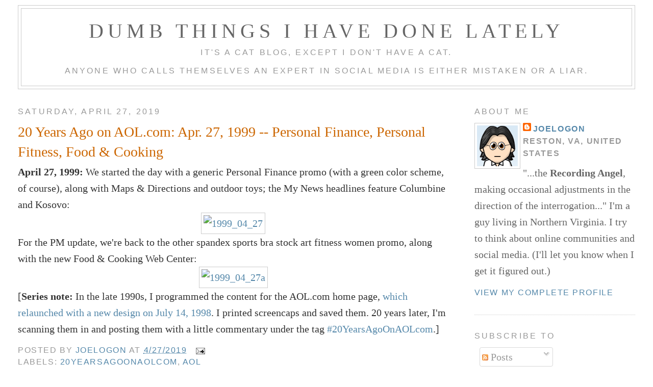

--- FILE ---
content_type: text/html; charset=UTF-8
request_url: https://blog.joelogon.com/2019/04/20-years-ago-on-aolcom-apr-27-1999.html
body_size: 13928
content:
<!DOCTYPE html>
<html dir='ltr'>
<head>
<link href='https://www.blogger.com/static/v1/widgets/2944754296-widget_css_bundle.css' rel='stylesheet' type='text/css'/>
<meta content='text/html; charset=UTF-8' http-equiv='Content-Type'/>
<meta content='blogger' name='generator'/>
<link href='https://blog.joelogon.com/favicon.ico' rel='icon' type='image/x-icon'/>
<link href='https://blog.joelogon.com/2019/04/20-years-ago-on-aolcom-apr-27-1999.html' rel='canonical'/>
<link rel="alternate" type="application/atom+xml" title="Dumb Things I Have Done Lately - Atom" href="https://blog.joelogon.com/feeds/posts/default" />
<link rel="alternate" type="application/rss+xml" title="Dumb Things I Have Done Lately - RSS" href="https://blog.joelogon.com/feeds/posts/default?alt=rss" />
<link rel="service.post" type="application/atom+xml" title="Dumb Things I Have Done Lately - Atom" href="https://www.blogger.com/feeds/5794430/posts/default" />

<link rel="alternate" type="application/atom+xml" title="Dumb Things I Have Done Lately - Atom" href="https://blog.joelogon.com/feeds/2835195313427704241/comments/default" />
<!--Can't find substitution for tag [blog.ieCssRetrofitLinks]-->
<link href='https://live.staticflickr.com/7847/40517255493_d70c5e18f0_z.jpg' rel='image_src'/>
<meta content='https://blog.joelogon.com/2019/04/20-years-ago-on-aolcom-apr-27-1999.html' property='og:url'/>
<meta content='20 Years Ago on AOL.com: Apr. 27, 1999 -- Personal Finance, Personal Fitness, Food &amp; Cooking' property='og:title'/>
<meta content='April 27, 1999:  We started the day with a generic Personal Finance promo (with a green color scheme, of course), along with Maps &amp; Directio...' property='og:description'/>
<meta content='https://lh3.googleusercontent.com/blogger_img_proxy/AEn0k_u82PGd2UpDysUDEE7Nt49mb6De6xfatQTSiEe3a2Hh6Fo-KGpbakamWVhL96qfsEt6uTf3_l6Cgft0QbIwkPQ57auyzBA9Bvv39yo-52XFBXPf8_5_9cIMVs5EWoOgeuz1uQ=w1200-h630-p-k-no-nu' property='og:image'/>
<title>Dumb Things I Have Done Lately: 20 Years Ago on AOL.com: Apr. 27, 1999 -- Personal Finance, Personal Fitness, Food & Cooking</title>
<style id='page-skin-1' type='text/css'><!--
/*
-----------------------------------------------
Blogger Template Style
Name:     Minima Stretch
Date:     26 Feb 2004
----------------------------------------------- */
/* Use this with templates/template-twocol.html */
body {
background:#ffffff;
margin:0;
color:#333333;
font:x-small Georgia Serif;
font-size/* */:/**/small;
font-size: /**/small;
text-align: center;
}
a:link {
color:#5588aa;
text-decoration:none;
}
a:visited {
color:#999999;
text-decoration:none;
}
a:hover {
color:#cc6600;
text-decoration:underline;
}
a img {
border-width:0;
}
/* Header
-----------------------------------------------
*/
#header-wrapper {
margin:0 2% 10px;
border:1px solid #cccccc;
}
#header {
margin: 5px;
border: 1px solid #cccccc;
text-align: center;
color:#666666;
}
#header-inner {
background-position: center;
margin-left: auto;
margin-right: auto;
}
#header h1 {
margin:5px 5px 0;
padding:15px 20px .25em;
line-height:1.2em;
text-transform:uppercase;
letter-spacing:.2em;
font: normal normal 200% Georgia, Serif;
}
#header a {
color:#666666;
text-decoration:none;
}
#header a:hover {
color:#666666;
}
#header .description {
margin:0 5px 5px;
padding:0 20px 15px;
text-transform:uppercase;
letter-spacing:.2em;
line-height: 1.4em;
font: normal normal 78% 'Trebuchet MS', Trebuchet, Arial, Verdana, Sans-serif;
color: #999999;
}
#header img {
margin-left: auto;
margin-right: auto;
}
/* Outer-Wrapper
----------------------------------------------- */
#outer-wrapper {
margin:0;
padding:10px;
text-align:left;
font: normal normal 20px 'Times New Roman', Times, FreeSerif, serif;
}
#main-wrapper {
margin-left: 2%;
width: 67%;
float: left;
display: inline;       /* fix for doubling margin in IE */
word-wrap: break-word; /* fix for long text breaking sidebar float in IE */
overflow: hidden;      /* fix for long non-text content breaking IE sidebar float */
}
#sidebar-wrapper {
margin-right: 2%;
width: 25%;
float: right;
display: inline;       /* fix for doubling margin in IE */
word-wrap: break-word; /* fix for long text breaking sidebar float in IE */
overflow: hidden;      /* fix for long non-text content breaking IE sidebar float */
}
/* Headings
----------------------------------------------- */
h2 {
margin:1.5em 0 .75em;
font:normal normal 78% 'Trebuchet MS',Trebuchet,Arial,Verdana,Sans-serif;
line-height: 1.4em;
text-transform:uppercase;
letter-spacing:.2em;
color:#999999;
}
/* Posts
-----------------------------------------------
*/
h2.date-header {
margin:1.5em 0 .5em;
}
.post {
margin:.5em 0 1.5em;
border-bottom:1px dotted #cccccc;
padding-bottom:1.5em;
}
.post h3 {
margin:.25em 0 0;
padding:0 0 4px;
font-size:140%;
font-weight:normal;
line-height:1.4em;
color:#cc6600;
}
.post h3 a, .post h3 a:visited, .post h3 strong {
display:block;
text-decoration:none;
color:#cc6600;
font-weight:normal;
}
.post h3 strong, .post h3 a:hover {
color:#333333;
}
.post-body {
margin:0 0 .75em;
line-height:1.6em;
}
.post-body blockquote {
line-height:1.3em;
}
.post-footer {
margin: .75em 0;
color:#999999;
text-transform:uppercase;
letter-spacing:.1em;
font: normal normal 78% 'Trebuchet MS', Trebuchet, Arial, Verdana, Sans-serif;
line-height: 1.4em;
}
.comment-link {
margin-left:.6em;
}
.post img, table.tr-caption-container {
padding:4px;
border:1px solid #cccccc;
}
.tr-caption-container img {
border: none;
padding: 0;
}
.post blockquote {
margin:1em 20px;
}
.post blockquote p {
margin:.75em 0;
}
/* Comments
----------------------------------------------- */
#comments h4 {
margin:1em 0;
font-weight: bold;
line-height: 1.4em;
text-transform:uppercase;
letter-spacing:.2em;
color: #999999;
}
#comments-block {
margin:1em 0 1.5em;
line-height:1.6em;
}
#comments-block .comment-author {
margin:.5em 0;
}
#comments-block .comment-body {
margin:.25em 0 0;
}
#comments-block .comment-footer {
margin:-.25em 0 2em;
line-height: 1.4em;
text-transform:uppercase;
letter-spacing:.1em;
}
#comments-block .comment-body p {
margin:0 0 .75em;
}
.deleted-comment {
font-style:italic;
color:gray;
}
.feed-links {
clear: both;
line-height: 2.5em;
}
#blog-pager-newer-link {
float: left;
}
#blog-pager-older-link {
float: right;
}
#blog-pager {
text-align: center;
}
/* Sidebar Content
----------------------------------------------- */
.sidebar {
color: #666666;
line-height: 1.5em;
}
.sidebar ul {
list-style:none;
margin:0 0 0;
padding:0 0 0;
}
.sidebar li {
margin:0;
padding-top:0;
padding-right:0;
padding-bottom:.25em;
padding-left:15px;
text-indent:-15px;
line-height:1.5em;
}
.sidebar .widget, .main .widget {
border-bottom:1px dotted #cccccc;
margin:0 0 1.5em;
padding:0 0 1.5em;
}
.main .Blog {
border-bottom-width: 0;
}
/* Profile
----------------------------------------------- */
.profile-img {
float: left;
margin-top: 0;
margin-right: 5px;
margin-bottom: 5px;
margin-left: 0;
padding: 4px;
border: 1px solid #cccccc;
}
.profile-data {
margin:0;
text-transform:uppercase;
letter-spacing:.1em;
font: normal normal 78% 'Trebuchet MS', Trebuchet, Arial, Verdana, Sans-serif;
color: #999999;
font-weight: bold;
line-height: 1.6em;
}
.profile-datablock {
margin:.5em 0 .5em;
}
.profile-textblock {
margin: 0.5em 0;
line-height: 1.6em;
}
.profile-link {
font: normal normal 78% 'Trebuchet MS', Trebuchet, Arial, Verdana, Sans-serif;
text-transform: uppercase;
letter-spacing: .1em;
}
/* Footer
----------------------------------------------- */
#footer {
width:660px;
clear:both;
margin:0 auto;
padding-top:15px;
line-height: 1.6em;
text-transform:uppercase;
letter-spacing:.1em;
text-align: center;
}

--></style>
<!-- Google tag (gtag.js) -->
<script async='true' src='https://www.googletagmanager.com/gtag/js?id=G-9NBM02KQ48'></script>
<script>
        window.dataLayer = window.dataLayer || [];
        function gtag(){dataLayer.push(arguments);}
        gtag('js', new Date());
        gtag('config', 'G-9NBM02KQ48');
      </script>
<link href='https://www.blogger.com/dyn-css/authorization.css?targetBlogID=5794430&amp;zx=9989146e-822f-46a6-97ee-ece58a39d137' media='none' onload='if(media!=&#39;all&#39;)media=&#39;all&#39;' rel='stylesheet'/><noscript><link href='https://www.blogger.com/dyn-css/authorization.css?targetBlogID=5794430&amp;zx=9989146e-822f-46a6-97ee-ece58a39d137' rel='stylesheet'/></noscript>
<meta name='google-adsense-platform-account' content='ca-host-pub-1556223355139109'/>
<meta name='google-adsense-platform-domain' content='blogspot.com'/>

<!-- data-ad-client=pub-0365741613399242 -->

</head>
<body>
<div class='navbar no-items section' id='navbar'>
</div>
<div id='outer-wrapper'><div id='wrap2'>
<!-- skip links for text browsers -->
<span id='skiplinks' style='display:none;'>
<a href='#main'>skip to main </a> |
      <a href='#sidebar'>skip to sidebar</a>
</span>
<div id='header-wrapper'>
<div class='header section' id='header'><div class='widget Header' data-version='1' id='Header1'>
<div id='header-inner'>
<div class='titlewrapper'>
<h1 class='title'>
<a href='https://blog.joelogon.com/'>
Dumb Things I Have Done Lately
</a>
</h1>
</div>
<div class='descriptionwrapper'>
<p class='description'><span>It's a cat blog, except I don't have a cat.
<br><br>
Anyone who calls themselves an expert in social media is either mistaken or a liar.</span></p>
</div>
</div>
</div></div>
</div>
<div id='content-wrapper'>
<div id='crosscol-wrapper' style='text-align:center'>
<div class='crosscol no-items section' id='crosscol'></div>
</div>
<div id='main-wrapper'>
<div class='main section' id='main'><div class='widget Blog' data-version='1' id='Blog1'>
<div class='blog-posts hfeed'>

          <div class="date-outer">
        
<h2 class='date-header'><span>Saturday, April 27, 2019</span></h2>

          <div class="date-posts">
        
<div class='post-outer'>
<meta content='summary' name='twitter:card'/>
<meta content='joelogon' name='twitter:site'/>
<meta content='joelogon' name='twitter:creator'/>
<div class='post hentry uncustomized-post-template' itemprop='blogPost' itemscope='itemscope' itemtype='http://schema.org/BlogPosting'>
<meta content='https://live.staticflickr.com/7847/40517255493_d70c5e18f0_z.jpg' itemprop='image_url'/>
<meta content='5794430' itemprop='blogId'/>
<meta content='2835195313427704241' itemprop='postId'/>
<a name='2835195313427704241'></a>
<h3 class='post-title entry-title' itemprop='name'>
20 Years Ago on AOL.com: Apr. 27, 1999 -- Personal Finance, Personal Fitness, Food & Cooking
</h3>
<div class='post-header'>
<div class='post-header-line-1'></div>
</div>
<div class='post-body entry-content' id='post-body-2835195313427704241' itemprop='description articleBody'>
<b>April 27, 1999:</b>&nbsp;We started the day with a generic Personal Finance promo (with a green color scheme, of course), along with Maps &amp; Directions and outdoor toys; the My News headlines feature Columbine and Kosovo:<br />
<div style="text-align: center;">
<a href="https://www.flickr.com/photos/joelogon/40517255493/in/album-72157707840908874/" title="1999_04_27"><img alt="1999_04_27" height="640" src="https://live.staticflickr.com/7847/40517255493_d70c5e18f0_z.jpg" width="489" /></a></div>
For the PM update, we're back to the other spandex sports bra stock art fitness women promo, along with the new Food &amp; Cooking Web Center:<br />
<div style="text-align: center;">
<a href="https://www.flickr.com/photos/joelogon/47430397652/in/album-72157707840908874/" title="1999_04_27a"><img alt="1999_04_27a" height="640" src="https://live.staticflickr.com/7892/47430397652_e30b415ae5_z.jpg" width="489" /></a>
</div>
[<b>Series note:</b>&nbsp;In the late 1990s, I programmed the content for the AOL.com home page,&nbsp;<a href="http://blog.joelogon.com/2018/07/20-years-ago-on-aolcom-july-14-1998.html">which relaunched with a new design on July 14, 1998</a>. I printed screencaps and saved them. 20 years later, I'm scanning them in and posting them with a little commentary under the tag&nbsp;<a href="http://blog.joelogon.com/search/label/20YearsAgoOnAOLcom">#20YearsAgoOnAOLcom</a>.]
<div style='clear: both;'></div>
</div>
<div class='post-footer'>
<div class='post-footer-line post-footer-line-1'>
<span class='post-author vcard'>
Posted by
<span class='fn' itemprop='author' itemscope='itemscope' itemtype='http://schema.org/Person'>
<meta content='https://www.blogger.com/profile/12889931738120460487' itemprop='url'/>
<a class='g-profile' href='https://www.blogger.com/profile/12889931738120460487' rel='author' title='author profile'>
<span itemprop='name'>Joelogon</span>
</a>
</span>
</span>
<span class='post-timestamp'>
at
<meta content='https://blog.joelogon.com/2019/04/20-years-ago-on-aolcom-apr-27-1999.html' itemprop='url'/>
<a class='timestamp-link' href='https://blog.joelogon.com/2019/04/20-years-ago-on-aolcom-apr-27-1999.html' rel='bookmark' title='permanent link'><abbr class='published' itemprop='datePublished' title='2019-04-27T03:00:00-04:00'>4/27/2019</abbr></a>
</span>
<span class='reaction-buttons'>
</span>
<span class='post-comment-link'>
</span>
<span class='post-backlinks post-comment-link'>
</span>
<span class='post-icons'>
<span class='item-action'>
<a href='https://www.blogger.com/email-post/5794430/2835195313427704241' title='Email Post'>
<img alt='' class='icon-action' height='13' src='https://resources.blogblog.com/img/icon18_email.gif' width='18'/>
</a>
</span>
<span class='item-control blog-admin pid-1240616590'>
<a href='https://www.blogger.com/post-edit.g?blogID=5794430&postID=2835195313427704241&from=pencil' title='Edit Post'>
<img alt='' class='icon-action' height='18' src='https://resources.blogblog.com/img/icon18_edit_allbkg.gif' width='18'/>
</a>
</span>
</span>
<div class='post-share-buttons goog-inline-block'>
</div>
</div>
<div class='post-footer-line post-footer-line-2'>
<span class='post-labels'>
Labels:
<a href='https://blog.joelogon.com/search/label/20YearsAgoOnAOLcom' rel='tag'>20YearsAgoOnAOLcom</a>,
<a href='https://blog.joelogon.com/search/label/aol' rel='tag'>aol</a>
</span>
</div>
<div class='post-footer-line post-footer-line-3'>
<span class='post-location'>
</span>
</div>
</div>
</div>
<div class='comments' id='comments'>
<a name='comments'></a>
<h4>No comments:</h4>
<div id='Blog1_comments-block-wrapper'>
<dl class='avatar-comment-indent' id='comments-block'>
</dl>
</div>
<p class='comment-footer'>
<a href='https://www.blogger.com/comment/fullpage/post/5794430/2835195313427704241' onclick='javascript:window.open(this.href, "bloggerPopup", "toolbar=0,location=0,statusbar=1,menubar=0,scrollbars=yes,width=640,height=500"); return false;'>Post a Comment</a>
</p>
</div>
</div>

        </div></div>
      
</div>
<div class='blog-pager' id='blog-pager'>
<span id='blog-pager-newer-link'>
<a class='blog-pager-newer-link' href='https://blog.joelogon.com/2019/04/20-years-ago-on-aolcom-apr-28-1999-aim.html' id='Blog1_blog-pager-newer-link' title='Newer Post'>Newer Post</a>
</span>
<span id='blog-pager-older-link'>
<a class='blog-pager-older-link' href='https://blog.joelogon.com/2019/04/20-years-ago-on-aolcom-apr-26-1999.html' id='Blog1_blog-pager-older-link' title='Older Post'>Older Post</a>
</span>
<a class='home-link' href='https://blog.joelogon.com/'>Home</a>
</div>
<div class='clear'></div>
<div class='post-feeds'>
<div class='feed-links'>
Subscribe to:
<a class='feed-link' href='https://blog.joelogon.com/feeds/2835195313427704241/comments/default' target='_blank' type='application/atom+xml'>Post Comments (Atom)</a>
</div>
</div>
</div></div>
</div>
<div id='sidebar-wrapper'>
<div class='sidebar section' id='sidebar'><div class='widget Profile' data-version='1' id='Profile1'>
<h2>About Me</h2>
<div class='widget-content'>
<a href='https://www.blogger.com/profile/12889931738120460487'><img alt='My photo' class='profile-img' height='80' src='//blogger.googleusercontent.com/img/b/R29vZ2xl/AVvXsEjAfk5wu2khnYRSGWQu2ORUKIc4VnurqSyHo6LpcHMgVFBV5pUeLXZhKehxnwoDrG2VBDAssnXs7vWtJbZ-IZb3U6iNoUuSov27waJqp3gt7lPiNOxuL-4RQGt8Am_SJ4Q/s1600-r/joe-weemee-100x100.gif' width='80'/></a>
<dl class='profile-datablock'>
<dt class='profile-data'>
<a class='profile-name-link g-profile' href='https://www.blogger.com/profile/12889931738120460487' rel='author' style='background-image: url(//www.blogger.com/img/logo-16.png);'>
Joelogon
</a>
</dt>
<dd class='profile-data'>Reston, VA, United States</dd>
<dd class='profile-textblock'>"...the <b>Recording Angel</b>, making occasional adjustments in the direction of the interrogation..."

I'm a guy living in Northern Virginia. I try to think about online communities and social media. (I'll let you know when I get it figured out.)</dd>
</dl>
<a class='profile-link' href='https://www.blogger.com/profile/12889931738120460487' rel='author'>View my complete profile</a>
<div class='clear'></div>
</div>
</div><div class='widget Subscribe' data-version='1' id='Subscribe1'>
<div style='white-space:nowrap'>
<h2 class='title'>Subscribe To</h2>
<div class='widget-content'>
<div class='subscribe-wrapper subscribe-type-POST'>
<div class='subscribe expanded subscribe-type-POST' id='SW_READER_LIST_Subscribe1POST' style='display:none;'>
<div class='top'>
<span class='inner' onclick='return(_SW_toggleReaderList(event, "Subscribe1POST"));'>
<img class='subscribe-dropdown-arrow' src='https://resources.blogblog.com/img/widgets/arrow_dropdown.gif'/>
<img align='absmiddle' alt='' border='0' class='feed-icon' src='https://resources.blogblog.com/img/icon_feed12.png'/>
Posts
</span>
<div class='feed-reader-links'>
<a class='feed-reader-link' href='https://www.netvibes.com/subscribe.php?url=https%3A%2F%2Fblog.joelogon.com%2Ffeeds%2Fposts%2Fdefault' target='_blank'>
<img src='https://resources.blogblog.com/img/widgets/subscribe-netvibes.png'/>
</a>
<a class='feed-reader-link' href='https://add.my.yahoo.com/content?url=https%3A%2F%2Fblog.joelogon.com%2Ffeeds%2Fposts%2Fdefault' target='_blank'>
<img src='https://resources.blogblog.com/img/widgets/subscribe-yahoo.png'/>
</a>
<a class='feed-reader-link' href='https://blog.joelogon.com/feeds/posts/default' target='_blank'>
<img align='absmiddle' class='feed-icon' src='https://resources.blogblog.com/img/icon_feed12.png'/>
                  Atom
                </a>
</div>
</div>
<div class='bottom'></div>
</div>
<div class='subscribe' id='SW_READER_LIST_CLOSED_Subscribe1POST' onclick='return(_SW_toggleReaderList(event, "Subscribe1POST"));'>
<div class='top'>
<span class='inner'>
<img class='subscribe-dropdown-arrow' src='https://resources.blogblog.com/img/widgets/arrow_dropdown.gif'/>
<span onclick='return(_SW_toggleReaderList(event, "Subscribe1POST"));'>
<img align='absmiddle' alt='' border='0' class='feed-icon' src='https://resources.blogblog.com/img/icon_feed12.png'/>
Posts
</span>
</span>
</div>
<div class='bottom'></div>
</div>
</div>
<div class='subscribe-wrapper subscribe-type-PER_POST'>
<div class='subscribe expanded subscribe-type-PER_POST' id='SW_READER_LIST_Subscribe1PER_POST' style='display:none;'>
<div class='top'>
<span class='inner' onclick='return(_SW_toggleReaderList(event, "Subscribe1PER_POST"));'>
<img class='subscribe-dropdown-arrow' src='https://resources.blogblog.com/img/widgets/arrow_dropdown.gif'/>
<img align='absmiddle' alt='' border='0' class='feed-icon' src='https://resources.blogblog.com/img/icon_feed12.png'/>
Comments
</span>
<div class='feed-reader-links'>
<a class='feed-reader-link' href='https://www.netvibes.com/subscribe.php?url=https%3A%2F%2Fblog.joelogon.com%2Ffeeds%2F2835195313427704241%2Fcomments%2Fdefault' target='_blank'>
<img src='https://resources.blogblog.com/img/widgets/subscribe-netvibes.png'/>
</a>
<a class='feed-reader-link' href='https://add.my.yahoo.com/content?url=https%3A%2F%2Fblog.joelogon.com%2Ffeeds%2F2835195313427704241%2Fcomments%2Fdefault' target='_blank'>
<img src='https://resources.blogblog.com/img/widgets/subscribe-yahoo.png'/>
</a>
<a class='feed-reader-link' href='https://blog.joelogon.com/feeds/2835195313427704241/comments/default' target='_blank'>
<img align='absmiddle' class='feed-icon' src='https://resources.blogblog.com/img/icon_feed12.png'/>
                  Atom
                </a>
</div>
</div>
<div class='bottom'></div>
</div>
<div class='subscribe' id='SW_READER_LIST_CLOSED_Subscribe1PER_POST' onclick='return(_SW_toggleReaderList(event, "Subscribe1PER_POST"));'>
<div class='top'>
<span class='inner'>
<img class='subscribe-dropdown-arrow' src='https://resources.blogblog.com/img/widgets/arrow_dropdown.gif'/>
<span onclick='return(_SW_toggleReaderList(event, "Subscribe1PER_POST"));'>
<img align='absmiddle' alt='' border='0' class='feed-icon' src='https://resources.blogblog.com/img/icon_feed12.png'/>
Comments
</span>
</span>
</div>
<div class='bottom'></div>
</div>
</div>
<div style='clear:both'></div>
</div>
</div>
<div class='clear'></div>
</div><div class='widget BlogSearch' data-version='1' id='BlogSearch1'>
<h2 class='title'>Search This Blog</h2>
<div class='widget-content'>
<div id='BlogSearch1_form'>
<form action='https://blog.joelogon.com/search' class='gsc-search-box' target='_top'>
<table cellpadding='0' cellspacing='0' class='gsc-search-box'>
<tbody>
<tr>
<td class='gsc-input'>
<input autocomplete='off' class='gsc-input' name='q' size='10' title='search' type='text' value=''/>
</td>
<td class='gsc-search-button'>
<input class='gsc-search-button' title='search' type='submit' value='Search'/>
</td>
</tr>
</tbody>
</table>
</form>
</div>
</div>
<div class='clear'></div>
</div><div class='widget BlogArchive' data-version='1' id='BlogArchive1'>
<h2>Blog Archive</h2>
<div class='widget-content'>
<div id='ArchiveList'>
<div id='BlogArchive1_ArchiveList'>
<ul class='hierarchy'>
<li class='archivedate collapsed'>
<a class='toggle' href='javascript:void(0)'>
<span class='zippy'>

        &#9658;&#160;
      
</span>
</a>
<a class='post-count-link' href='https://blog.joelogon.com/2025/'>
2025
</a>
<span class='post-count' dir='ltr'>(3)</span>
<ul class='hierarchy'>
<li class='archivedate collapsed'>
<a class='toggle' href='javascript:void(0)'>
<span class='zippy'>

        &#9658;&#160;
      
</span>
</a>
<a class='post-count-link' href='https://blog.joelogon.com/2025/09/'>
September
</a>
<span class='post-count' dir='ltr'>(2)</span>
</li>
</ul>
<ul class='hierarchy'>
<li class='archivedate collapsed'>
<a class='toggle' href='javascript:void(0)'>
<span class='zippy'>

        &#9658;&#160;
      
</span>
</a>
<a class='post-count-link' href='https://blog.joelogon.com/2025/03/'>
March
</a>
<span class='post-count' dir='ltr'>(1)</span>
</li>
</ul>
</li>
</ul>
<ul class='hierarchy'>
<li class='archivedate collapsed'>
<a class='toggle' href='javascript:void(0)'>
<span class='zippy'>

        &#9658;&#160;
      
</span>
</a>
<a class='post-count-link' href='https://blog.joelogon.com/2024/'>
2024
</a>
<span class='post-count' dir='ltr'>(3)</span>
<ul class='hierarchy'>
<li class='archivedate collapsed'>
<a class='toggle' href='javascript:void(0)'>
<span class='zippy'>

        &#9658;&#160;
      
</span>
</a>
<a class='post-count-link' href='https://blog.joelogon.com/2024/06/'>
June
</a>
<span class='post-count' dir='ltr'>(1)</span>
</li>
</ul>
<ul class='hierarchy'>
<li class='archivedate collapsed'>
<a class='toggle' href='javascript:void(0)'>
<span class='zippy'>

        &#9658;&#160;
      
</span>
</a>
<a class='post-count-link' href='https://blog.joelogon.com/2024/04/'>
April
</a>
<span class='post-count' dir='ltr'>(1)</span>
</li>
</ul>
<ul class='hierarchy'>
<li class='archivedate collapsed'>
<a class='toggle' href='javascript:void(0)'>
<span class='zippy'>

        &#9658;&#160;
      
</span>
</a>
<a class='post-count-link' href='https://blog.joelogon.com/2024/03/'>
March
</a>
<span class='post-count' dir='ltr'>(1)</span>
</li>
</ul>
</li>
</ul>
<ul class='hierarchy'>
<li class='archivedate collapsed'>
<a class='toggle' href='javascript:void(0)'>
<span class='zippy'>

        &#9658;&#160;
      
</span>
</a>
<a class='post-count-link' href='https://blog.joelogon.com/2023/'>
2023
</a>
<span class='post-count' dir='ltr'>(6)</span>
<ul class='hierarchy'>
<li class='archivedate collapsed'>
<a class='toggle' href='javascript:void(0)'>
<span class='zippy'>

        &#9658;&#160;
      
</span>
</a>
<a class='post-count-link' href='https://blog.joelogon.com/2023/12/'>
December
</a>
<span class='post-count' dir='ltr'>(1)</span>
</li>
</ul>
<ul class='hierarchy'>
<li class='archivedate collapsed'>
<a class='toggle' href='javascript:void(0)'>
<span class='zippy'>

        &#9658;&#160;
      
</span>
</a>
<a class='post-count-link' href='https://blog.joelogon.com/2023/11/'>
November
</a>
<span class='post-count' dir='ltr'>(1)</span>
</li>
</ul>
<ul class='hierarchy'>
<li class='archivedate collapsed'>
<a class='toggle' href='javascript:void(0)'>
<span class='zippy'>

        &#9658;&#160;
      
</span>
</a>
<a class='post-count-link' href='https://blog.joelogon.com/2023/08/'>
August
</a>
<span class='post-count' dir='ltr'>(2)</span>
</li>
</ul>
<ul class='hierarchy'>
<li class='archivedate collapsed'>
<a class='toggle' href='javascript:void(0)'>
<span class='zippy'>

        &#9658;&#160;
      
</span>
</a>
<a class='post-count-link' href='https://blog.joelogon.com/2023/04/'>
April
</a>
<span class='post-count' dir='ltr'>(1)</span>
</li>
</ul>
<ul class='hierarchy'>
<li class='archivedate collapsed'>
<a class='toggle' href='javascript:void(0)'>
<span class='zippy'>

        &#9658;&#160;
      
</span>
</a>
<a class='post-count-link' href='https://blog.joelogon.com/2023/03/'>
March
</a>
<span class='post-count' dir='ltr'>(1)</span>
</li>
</ul>
</li>
</ul>
<ul class='hierarchy'>
<li class='archivedate collapsed'>
<a class='toggle' href='javascript:void(0)'>
<span class='zippy'>

        &#9658;&#160;
      
</span>
</a>
<a class='post-count-link' href='https://blog.joelogon.com/2020/'>
2020
</a>
<span class='post-count' dir='ltr'>(15)</span>
<ul class='hierarchy'>
<li class='archivedate collapsed'>
<a class='toggle' href='javascript:void(0)'>
<span class='zippy'>

        &#9658;&#160;
      
</span>
</a>
<a class='post-count-link' href='https://blog.joelogon.com/2020/11/'>
November
</a>
<span class='post-count' dir='ltr'>(1)</span>
</li>
</ul>
<ul class='hierarchy'>
<li class='archivedate collapsed'>
<a class='toggle' href='javascript:void(0)'>
<span class='zippy'>

        &#9658;&#160;
      
</span>
</a>
<a class='post-count-link' href='https://blog.joelogon.com/2020/03/'>
March
</a>
<span class='post-count' dir='ltr'>(2)</span>
</li>
</ul>
<ul class='hierarchy'>
<li class='archivedate collapsed'>
<a class='toggle' href='javascript:void(0)'>
<span class='zippy'>

        &#9658;&#160;
      
</span>
</a>
<a class='post-count-link' href='https://blog.joelogon.com/2020/02/'>
February
</a>
<span class='post-count' dir='ltr'>(1)</span>
</li>
</ul>
<ul class='hierarchy'>
<li class='archivedate collapsed'>
<a class='toggle' href='javascript:void(0)'>
<span class='zippy'>

        &#9658;&#160;
      
</span>
</a>
<a class='post-count-link' href='https://blog.joelogon.com/2020/01/'>
January
</a>
<span class='post-count' dir='ltr'>(11)</span>
</li>
</ul>
</li>
</ul>
<ul class='hierarchy'>
<li class='archivedate expanded'>
<a class='toggle' href='javascript:void(0)'>
<span class='zippy toggle-open'>

        &#9660;&#160;
      
</span>
</a>
<a class='post-count-link' href='https://blog.joelogon.com/2019/'>
2019
</a>
<span class='post-count' dir='ltr'>(366)</span>
<ul class='hierarchy'>
<li class='archivedate collapsed'>
<a class='toggle' href='javascript:void(0)'>
<span class='zippy'>

        &#9658;&#160;
      
</span>
</a>
<a class='post-count-link' href='https://blog.joelogon.com/2019/12/'>
December
</a>
<span class='post-count' dir='ltr'>(31)</span>
</li>
</ul>
<ul class='hierarchy'>
<li class='archivedate collapsed'>
<a class='toggle' href='javascript:void(0)'>
<span class='zippy'>

        &#9658;&#160;
      
</span>
</a>
<a class='post-count-link' href='https://blog.joelogon.com/2019/11/'>
November
</a>
<span class='post-count' dir='ltr'>(30)</span>
</li>
</ul>
<ul class='hierarchy'>
<li class='archivedate collapsed'>
<a class='toggle' href='javascript:void(0)'>
<span class='zippy'>

        &#9658;&#160;
      
</span>
</a>
<a class='post-count-link' href='https://blog.joelogon.com/2019/10/'>
October
</a>
<span class='post-count' dir='ltr'>(31)</span>
</li>
</ul>
<ul class='hierarchy'>
<li class='archivedate collapsed'>
<a class='toggle' href='javascript:void(0)'>
<span class='zippy'>

        &#9658;&#160;
      
</span>
</a>
<a class='post-count-link' href='https://blog.joelogon.com/2019/09/'>
September
</a>
<span class='post-count' dir='ltr'>(30)</span>
</li>
</ul>
<ul class='hierarchy'>
<li class='archivedate collapsed'>
<a class='toggle' href='javascript:void(0)'>
<span class='zippy'>

        &#9658;&#160;
      
</span>
</a>
<a class='post-count-link' href='https://blog.joelogon.com/2019/08/'>
August
</a>
<span class='post-count' dir='ltr'>(31)</span>
</li>
</ul>
<ul class='hierarchy'>
<li class='archivedate collapsed'>
<a class='toggle' href='javascript:void(0)'>
<span class='zippy'>

        &#9658;&#160;
      
</span>
</a>
<a class='post-count-link' href='https://blog.joelogon.com/2019/07/'>
July
</a>
<span class='post-count' dir='ltr'>(31)</span>
</li>
</ul>
<ul class='hierarchy'>
<li class='archivedate collapsed'>
<a class='toggle' href='javascript:void(0)'>
<span class='zippy'>

        &#9658;&#160;
      
</span>
</a>
<a class='post-count-link' href='https://blog.joelogon.com/2019/06/'>
June
</a>
<span class='post-count' dir='ltr'>(30)</span>
</li>
</ul>
<ul class='hierarchy'>
<li class='archivedate collapsed'>
<a class='toggle' href='javascript:void(0)'>
<span class='zippy'>

        &#9658;&#160;
      
</span>
</a>
<a class='post-count-link' href='https://blog.joelogon.com/2019/05/'>
May
</a>
<span class='post-count' dir='ltr'>(31)</span>
</li>
</ul>
<ul class='hierarchy'>
<li class='archivedate expanded'>
<a class='toggle' href='javascript:void(0)'>
<span class='zippy toggle-open'>

        &#9660;&#160;
      
</span>
</a>
<a class='post-count-link' href='https://blog.joelogon.com/2019/04/'>
April
</a>
<span class='post-count' dir='ltr'>(30)</span>
<ul class='posts'>
<li><a href='https://blog.joelogon.com/2019/04/20-years-ago-on-aolcom-apr-30-1999.html'>20 Years Ago on AOL.com: Apr. 30, 1999 -- Video Ga...</a></li>
<li><a href='https://blog.joelogon.com/2019/04/20-years-ago-on-aolcom-apr-29-1999.html'>20 Years Ago on AOL.com: Apr. 29, 1999 -- Airline ...</a></li>
<li><a href='https://blog.joelogon.com/2019/04/20-years-ago-on-aolcom-apr-28-1999-aim.html'>20 Years Ago on AOL.com: Apr. 28, 1999 -- AIM 2.0 ...</a></li>
<li><a href='https://blog.joelogon.com/2019/04/20-years-ago-on-aolcom-apr-27-1999.html'>20 Years Ago on AOL.com: Apr. 27, 1999 -- Personal...</a></li>
<li><a href='https://blog.joelogon.com/2019/04/20-years-ago-on-aolcom-apr-26-1999.html'>20 Years Ago on AOL.com: Apr. 26, 1999 -- Online C...</a></li>
<li><a href='https://blog.joelogon.com/2019/04/20-years-ago-on-aolcom-apr-25-1999.html'>20 Years Ago on AOL.com: Apr. 25, 1999 -- Cruise A...</a></li>
<li><a href='https://blog.joelogon.com/2019/04/20-years-ago-on-aolcom-apr-24-1999.html'>20 Years Ago on AOL.com: Apr. 24, 1999 -- Saturday...</a></li>
<li><a href='https://blog.joelogon.com/2019/04/20-years-ago-on-aolcom-apr-23-1999-love.html'>20 Years Ago on AOL.com: Apr. 23, 1999 -- Love Gua...</a></li>
<li><a href='https://blog.joelogon.com/2019/04/20-years-ago-on-aolcom-apr-22-1999-back.html'>20 Years Ago on AOL.com: Apr. 22, 1999 -- Back to ...</a></li>
<li><a href='https://blog.joelogon.com/2019/04/20-years-ago-on-aolcom-apr-21-1999.html'>20 Years Ago on AOL.com: Apr. 21, 1999 -- Aftermat...</a></li>
<li><a href='https://blog.joelogon.com/2019/04/20-years-ago-on-aolcom-apr-20-1999-high.html'>20 Years Ago on AOL.com: Apr. 20, 1999 -- A High S...</a></li>
<li><a href='https://blog.joelogon.com/2019/04/20-years-ago-on-aolcom-apr-19-1999-dow.html'>20 Years Ago on AOL.com: Apr. 19, 1999 -- Dow Surg...</a></li>
<li><a href='https://blog.joelogon.com/2019/04/20-years-ago-on-aolcom-apr-18-1999.html'>20 Years Ago on AOL.com: Apr. 18, 1999 -- Love@AOL...</a></li>
<li><a href='https://blog.joelogon.com/2019/04/20-years-ago-on-aolcom-apr-17-1999-nfl.html'>20 Years Ago on AOL.com: Apr. 17, 1999 -- NFL Draf...</a></li>
<li><a href='https://blog.joelogon.com/2019/04/20-years-ago-on-aolcom-apr-16-1999-free.html'>20 Years Ago on AOL.com: Apr. 16, 1999 -- Free Web...</a></li>
<li><a href='https://blog.joelogon.com/2019/04/20-years-ago-on-aolcom-apr-15-1999.html'>20 Years Ago on AOL.com: Apr. 15, 1999 -- Tax Day,...</a></li>
<li><a href='https://blog.joelogon.com/2019/04/20-years-ago-on-aolcom-apr-14-1999-free.html'>20 Years Ago on AOL.com: Apr. 14, 1999 -- Free Map...</a></li>
<li><a href='https://blog.joelogon.com/2019/04/20-years-ago-on-aolcom-apr-13-1999.html'>20 Years Ago on AOL.com: Apr. 13, 1999 -- Online C...</a></li>
<li><a href='https://blog.joelogon.com/2019/04/20-years-ago-on-aolcom-apr-12-1999-tax.html'>20 Years Ago on AOL.com: Apr. 12, 1999 -- Tax Refu...</a></li>
<li><a href='https://blog.joelogon.com/2019/04/20-years-ago-on-aolcom-apr-11-1999-star.html'>20 Years Ago on AOL.com: Apr. 11, 1999 -- Star War...</a></li>
<li><a href='https://blog.joelogon.com/2019/04/20-years-ago-on-aolcom-apr-10-1999.html'>20 Years Ago on AOL.com: Apr. 10, 1999 -- Spring B...</a></li>
<li><a href='https://blog.joelogon.com/2019/04/20-years-ago-on-aolcom-apr-9-1999.html'>20 Years Ago on AOL.com: Apr. 9, 1999 -- Kosovo Cr...</a></li>
<li><a href='https://blog.joelogon.com/2019/04/20-years-ago-on-aolcom-apr-8-1999.html'>20 Years Ago on AOL.com: Apr. 8, 1999 -- Cheaper, ...</a></li>
<li><a href='https://blog.joelogon.com/2019/04/20-years-ago-on-aolcom-apr-7-1999-dont.html'>20 Years Ago on AOL.com: Apr. 7, 1999 -- Don&#39;t Mes...</a></li>
<li><a href='https://blog.joelogon.com/2019/04/20-years-ago-on-aolcom-apr-6-1999-home.html'>20 Years Ago on AOL.com: Apr. 6, 1999 -- Home Buyi...</a></li>
<li><a href='https://blog.joelogon.com/2019/04/20-years-ago-on-aolcom-apr-5-1999-time.html'>20 Years Ago on AOL.com: Apr. 5, 1999 -- Time Runn...</a></li>
<li><a href='https://blog.joelogon.com/2019/04/20-years-ago-on-aolcom-apr-4-1999.html'>20 Years Ago on AOL.com: Apr. 4, 1999 -- Fantasy B...</a></li>
<li><a href='https://blog.joelogon.com/2019/04/20-years-ago-on-aolcom-apr-3-1999-very.html'>20 Years Ago on AOL.com: Apr. 3, 1999 -- A Very &quot;B...</a></li>
<li><a href='https://blog.joelogon.com/2019/04/20-years-ago-on-aolcom-apr-2-1999-what.html'>20 Years Ago on AOL.com: Apr. 2, 1999 -- What Is &quot;...</a></li>
<li><a href='https://blog.joelogon.com/2019/04/20-years-ago-on-aolcom-apr-1-1999-3-us.html'>20 Years Ago on AOL.com: Apr. 1, 1999 -- 3 U.S. So...</a></li>
</ul>
</li>
</ul>
<ul class='hierarchy'>
<li class='archivedate collapsed'>
<a class='toggle' href='javascript:void(0)'>
<span class='zippy'>

        &#9658;&#160;
      
</span>
</a>
<a class='post-count-link' href='https://blog.joelogon.com/2019/03/'>
March
</a>
<span class='post-count' dir='ltr'>(32)</span>
</li>
</ul>
<ul class='hierarchy'>
<li class='archivedate collapsed'>
<a class='toggle' href='javascript:void(0)'>
<span class='zippy'>

        &#9658;&#160;
      
</span>
</a>
<a class='post-count-link' href='https://blog.joelogon.com/2019/02/'>
February
</a>
<span class='post-count' dir='ltr'>(28)</span>
</li>
</ul>
<ul class='hierarchy'>
<li class='archivedate collapsed'>
<a class='toggle' href='javascript:void(0)'>
<span class='zippy'>

        &#9658;&#160;
      
</span>
</a>
<a class='post-count-link' href='https://blog.joelogon.com/2019/01/'>
January
</a>
<span class='post-count' dir='ltr'>(31)</span>
</li>
</ul>
</li>
</ul>
<ul class='hierarchy'>
<li class='archivedate collapsed'>
<a class='toggle' href='javascript:void(0)'>
<span class='zippy'>

        &#9658;&#160;
      
</span>
</a>
<a class='post-count-link' href='https://blog.joelogon.com/2018/'>
2018
</a>
<span class='post-count' dir='ltr'>(173)</span>
<ul class='hierarchy'>
<li class='archivedate collapsed'>
<a class='toggle' href='javascript:void(0)'>
<span class='zippy'>

        &#9658;&#160;
      
</span>
</a>
<a class='post-count-link' href='https://blog.joelogon.com/2018/12/'>
December
</a>
<span class='post-count' dir='ltr'>(31)</span>
</li>
</ul>
<ul class='hierarchy'>
<li class='archivedate collapsed'>
<a class='toggle' href='javascript:void(0)'>
<span class='zippy'>

        &#9658;&#160;
      
</span>
</a>
<a class='post-count-link' href='https://blog.joelogon.com/2018/11/'>
November
</a>
<span class='post-count' dir='ltr'>(30)</span>
</li>
</ul>
<ul class='hierarchy'>
<li class='archivedate collapsed'>
<a class='toggle' href='javascript:void(0)'>
<span class='zippy'>

        &#9658;&#160;
      
</span>
</a>
<a class='post-count-link' href='https://blog.joelogon.com/2018/10/'>
October
</a>
<span class='post-count' dir='ltr'>(31)</span>
</li>
</ul>
<ul class='hierarchy'>
<li class='archivedate collapsed'>
<a class='toggle' href='javascript:void(0)'>
<span class='zippy'>

        &#9658;&#160;
      
</span>
</a>
<a class='post-count-link' href='https://blog.joelogon.com/2018/09/'>
September
</a>
<span class='post-count' dir='ltr'>(30)</span>
</li>
</ul>
<ul class='hierarchy'>
<li class='archivedate collapsed'>
<a class='toggle' href='javascript:void(0)'>
<span class='zippy'>

        &#9658;&#160;
      
</span>
</a>
<a class='post-count-link' href='https://blog.joelogon.com/2018/08/'>
August
</a>
<span class='post-count' dir='ltr'>(31)</span>
</li>
</ul>
<ul class='hierarchy'>
<li class='archivedate collapsed'>
<a class='toggle' href='javascript:void(0)'>
<span class='zippy'>

        &#9658;&#160;
      
</span>
</a>
<a class='post-count-link' href='https://blog.joelogon.com/2018/07/'>
July
</a>
<span class='post-count' dir='ltr'>(18)</span>
</li>
</ul>
<ul class='hierarchy'>
<li class='archivedate collapsed'>
<a class='toggle' href='javascript:void(0)'>
<span class='zippy'>

        &#9658;&#160;
      
</span>
</a>
<a class='post-count-link' href='https://blog.joelogon.com/2018/03/'>
March
</a>
<span class='post-count' dir='ltr'>(2)</span>
</li>
</ul>
</li>
</ul>
<ul class='hierarchy'>
<li class='archivedate collapsed'>
<a class='toggle' href='javascript:void(0)'>
<span class='zippy'>

        &#9658;&#160;
      
</span>
</a>
<a class='post-count-link' href='https://blog.joelogon.com/2016/'>
2016
</a>
<span class='post-count' dir='ltr'>(2)</span>
<ul class='hierarchy'>
<li class='archivedate collapsed'>
<a class='toggle' href='javascript:void(0)'>
<span class='zippy'>

        &#9658;&#160;
      
</span>
</a>
<a class='post-count-link' href='https://blog.joelogon.com/2016/10/'>
October
</a>
<span class='post-count' dir='ltr'>(1)</span>
</li>
</ul>
<ul class='hierarchy'>
<li class='archivedate collapsed'>
<a class='toggle' href='javascript:void(0)'>
<span class='zippy'>

        &#9658;&#160;
      
</span>
</a>
<a class='post-count-link' href='https://blog.joelogon.com/2016/03/'>
March
</a>
<span class='post-count' dir='ltr'>(1)</span>
</li>
</ul>
</li>
</ul>
<ul class='hierarchy'>
<li class='archivedate collapsed'>
<a class='toggle' href='javascript:void(0)'>
<span class='zippy'>

        &#9658;&#160;
      
</span>
</a>
<a class='post-count-link' href='https://blog.joelogon.com/2015/'>
2015
</a>
<span class='post-count' dir='ltr'>(12)</span>
<ul class='hierarchy'>
<li class='archivedate collapsed'>
<a class='toggle' href='javascript:void(0)'>
<span class='zippy'>

        &#9658;&#160;
      
</span>
</a>
<a class='post-count-link' href='https://blog.joelogon.com/2015/11/'>
November
</a>
<span class='post-count' dir='ltr'>(1)</span>
</li>
</ul>
<ul class='hierarchy'>
<li class='archivedate collapsed'>
<a class='toggle' href='javascript:void(0)'>
<span class='zippy'>

        &#9658;&#160;
      
</span>
</a>
<a class='post-count-link' href='https://blog.joelogon.com/2015/08/'>
August
</a>
<span class='post-count' dir='ltr'>(1)</span>
</li>
</ul>
<ul class='hierarchy'>
<li class='archivedate collapsed'>
<a class='toggle' href='javascript:void(0)'>
<span class='zippy'>

        &#9658;&#160;
      
</span>
</a>
<a class='post-count-link' href='https://blog.joelogon.com/2015/07/'>
July
</a>
<span class='post-count' dir='ltr'>(3)</span>
</li>
</ul>
<ul class='hierarchy'>
<li class='archivedate collapsed'>
<a class='toggle' href='javascript:void(0)'>
<span class='zippy'>

        &#9658;&#160;
      
</span>
</a>
<a class='post-count-link' href='https://blog.joelogon.com/2015/06/'>
June
</a>
<span class='post-count' dir='ltr'>(1)</span>
</li>
</ul>
<ul class='hierarchy'>
<li class='archivedate collapsed'>
<a class='toggle' href='javascript:void(0)'>
<span class='zippy'>

        &#9658;&#160;
      
</span>
</a>
<a class='post-count-link' href='https://blog.joelogon.com/2015/03/'>
March
</a>
<span class='post-count' dir='ltr'>(1)</span>
</li>
</ul>
<ul class='hierarchy'>
<li class='archivedate collapsed'>
<a class='toggle' href='javascript:void(0)'>
<span class='zippy'>

        &#9658;&#160;
      
</span>
</a>
<a class='post-count-link' href='https://blog.joelogon.com/2015/02/'>
February
</a>
<span class='post-count' dir='ltr'>(3)</span>
</li>
</ul>
<ul class='hierarchy'>
<li class='archivedate collapsed'>
<a class='toggle' href='javascript:void(0)'>
<span class='zippy'>

        &#9658;&#160;
      
</span>
</a>
<a class='post-count-link' href='https://blog.joelogon.com/2015/01/'>
January
</a>
<span class='post-count' dir='ltr'>(2)</span>
</li>
</ul>
</li>
</ul>
<ul class='hierarchy'>
<li class='archivedate collapsed'>
<a class='toggle' href='javascript:void(0)'>
<span class='zippy'>

        &#9658;&#160;
      
</span>
</a>
<a class='post-count-link' href='https://blog.joelogon.com/2014/'>
2014
</a>
<span class='post-count' dir='ltr'>(10)</span>
<ul class='hierarchy'>
<li class='archivedate collapsed'>
<a class='toggle' href='javascript:void(0)'>
<span class='zippy'>

        &#9658;&#160;
      
</span>
</a>
<a class='post-count-link' href='https://blog.joelogon.com/2014/11/'>
November
</a>
<span class='post-count' dir='ltr'>(1)</span>
</li>
</ul>
<ul class='hierarchy'>
<li class='archivedate collapsed'>
<a class='toggle' href='javascript:void(0)'>
<span class='zippy'>

        &#9658;&#160;
      
</span>
</a>
<a class='post-count-link' href='https://blog.joelogon.com/2014/10/'>
October
</a>
<span class='post-count' dir='ltr'>(2)</span>
</li>
</ul>
<ul class='hierarchy'>
<li class='archivedate collapsed'>
<a class='toggle' href='javascript:void(0)'>
<span class='zippy'>

        &#9658;&#160;
      
</span>
</a>
<a class='post-count-link' href='https://blog.joelogon.com/2014/04/'>
April
</a>
<span class='post-count' dir='ltr'>(1)</span>
</li>
</ul>
<ul class='hierarchy'>
<li class='archivedate collapsed'>
<a class='toggle' href='javascript:void(0)'>
<span class='zippy'>

        &#9658;&#160;
      
</span>
</a>
<a class='post-count-link' href='https://blog.joelogon.com/2014/03/'>
March
</a>
<span class='post-count' dir='ltr'>(3)</span>
</li>
</ul>
<ul class='hierarchy'>
<li class='archivedate collapsed'>
<a class='toggle' href='javascript:void(0)'>
<span class='zippy'>

        &#9658;&#160;
      
</span>
</a>
<a class='post-count-link' href='https://blog.joelogon.com/2014/02/'>
February
</a>
<span class='post-count' dir='ltr'>(3)</span>
</li>
</ul>
</li>
</ul>
<ul class='hierarchy'>
<li class='archivedate collapsed'>
<a class='toggle' href='javascript:void(0)'>
<span class='zippy'>

        &#9658;&#160;
      
</span>
</a>
<a class='post-count-link' href='https://blog.joelogon.com/2013/'>
2013
</a>
<span class='post-count' dir='ltr'>(15)</span>
<ul class='hierarchy'>
<li class='archivedate collapsed'>
<a class='toggle' href='javascript:void(0)'>
<span class='zippy'>

        &#9658;&#160;
      
</span>
</a>
<a class='post-count-link' href='https://blog.joelogon.com/2013/12/'>
December
</a>
<span class='post-count' dir='ltr'>(1)</span>
</li>
</ul>
<ul class='hierarchy'>
<li class='archivedate collapsed'>
<a class='toggle' href='javascript:void(0)'>
<span class='zippy'>

        &#9658;&#160;
      
</span>
</a>
<a class='post-count-link' href='https://blog.joelogon.com/2013/11/'>
November
</a>
<span class='post-count' dir='ltr'>(1)</span>
</li>
</ul>
<ul class='hierarchy'>
<li class='archivedate collapsed'>
<a class='toggle' href='javascript:void(0)'>
<span class='zippy'>

        &#9658;&#160;
      
</span>
</a>
<a class='post-count-link' href='https://blog.joelogon.com/2013/10/'>
October
</a>
<span class='post-count' dir='ltr'>(2)</span>
</li>
</ul>
<ul class='hierarchy'>
<li class='archivedate collapsed'>
<a class='toggle' href='javascript:void(0)'>
<span class='zippy'>

        &#9658;&#160;
      
</span>
</a>
<a class='post-count-link' href='https://blog.joelogon.com/2013/09/'>
September
</a>
<span class='post-count' dir='ltr'>(2)</span>
</li>
</ul>
<ul class='hierarchy'>
<li class='archivedate collapsed'>
<a class='toggle' href='javascript:void(0)'>
<span class='zippy'>

        &#9658;&#160;
      
</span>
</a>
<a class='post-count-link' href='https://blog.joelogon.com/2013/08/'>
August
</a>
<span class='post-count' dir='ltr'>(2)</span>
</li>
</ul>
<ul class='hierarchy'>
<li class='archivedate collapsed'>
<a class='toggle' href='javascript:void(0)'>
<span class='zippy'>

        &#9658;&#160;
      
</span>
</a>
<a class='post-count-link' href='https://blog.joelogon.com/2013/07/'>
July
</a>
<span class='post-count' dir='ltr'>(2)</span>
</li>
</ul>
<ul class='hierarchy'>
<li class='archivedate collapsed'>
<a class='toggle' href='javascript:void(0)'>
<span class='zippy'>

        &#9658;&#160;
      
</span>
</a>
<a class='post-count-link' href='https://blog.joelogon.com/2013/06/'>
June
</a>
<span class='post-count' dir='ltr'>(1)</span>
</li>
</ul>
<ul class='hierarchy'>
<li class='archivedate collapsed'>
<a class='toggle' href='javascript:void(0)'>
<span class='zippy'>

        &#9658;&#160;
      
</span>
</a>
<a class='post-count-link' href='https://blog.joelogon.com/2013/05/'>
May
</a>
<span class='post-count' dir='ltr'>(3)</span>
</li>
</ul>
<ul class='hierarchy'>
<li class='archivedate collapsed'>
<a class='toggle' href='javascript:void(0)'>
<span class='zippy'>

        &#9658;&#160;
      
</span>
</a>
<a class='post-count-link' href='https://blog.joelogon.com/2013/04/'>
April
</a>
<span class='post-count' dir='ltr'>(1)</span>
</li>
</ul>
</li>
</ul>
<ul class='hierarchy'>
<li class='archivedate collapsed'>
<a class='toggle' href='javascript:void(0)'>
<span class='zippy'>

        &#9658;&#160;
      
</span>
</a>
<a class='post-count-link' href='https://blog.joelogon.com/2012/'>
2012
</a>
<span class='post-count' dir='ltr'>(6)</span>
<ul class='hierarchy'>
<li class='archivedate collapsed'>
<a class='toggle' href='javascript:void(0)'>
<span class='zippy'>

        &#9658;&#160;
      
</span>
</a>
<a class='post-count-link' href='https://blog.joelogon.com/2012/11/'>
November
</a>
<span class='post-count' dir='ltr'>(1)</span>
</li>
</ul>
<ul class='hierarchy'>
<li class='archivedate collapsed'>
<a class='toggle' href='javascript:void(0)'>
<span class='zippy'>

        &#9658;&#160;
      
</span>
</a>
<a class='post-count-link' href='https://blog.joelogon.com/2012/03/'>
March
</a>
<span class='post-count' dir='ltr'>(2)</span>
</li>
</ul>
<ul class='hierarchy'>
<li class='archivedate collapsed'>
<a class='toggle' href='javascript:void(0)'>
<span class='zippy'>

        &#9658;&#160;
      
</span>
</a>
<a class='post-count-link' href='https://blog.joelogon.com/2012/02/'>
February
</a>
<span class='post-count' dir='ltr'>(1)</span>
</li>
</ul>
<ul class='hierarchy'>
<li class='archivedate collapsed'>
<a class='toggle' href='javascript:void(0)'>
<span class='zippy'>

        &#9658;&#160;
      
</span>
</a>
<a class='post-count-link' href='https://blog.joelogon.com/2012/01/'>
January
</a>
<span class='post-count' dir='ltr'>(2)</span>
</li>
</ul>
</li>
</ul>
<ul class='hierarchy'>
<li class='archivedate collapsed'>
<a class='toggle' href='javascript:void(0)'>
<span class='zippy'>

        &#9658;&#160;
      
</span>
</a>
<a class='post-count-link' href='https://blog.joelogon.com/2011/'>
2011
</a>
<span class='post-count' dir='ltr'>(45)</span>
<ul class='hierarchy'>
<li class='archivedate collapsed'>
<a class='toggle' href='javascript:void(0)'>
<span class='zippy'>

        &#9658;&#160;
      
</span>
</a>
<a class='post-count-link' href='https://blog.joelogon.com/2011/12/'>
December
</a>
<span class='post-count' dir='ltr'>(2)</span>
</li>
</ul>
<ul class='hierarchy'>
<li class='archivedate collapsed'>
<a class='toggle' href='javascript:void(0)'>
<span class='zippy'>

        &#9658;&#160;
      
</span>
</a>
<a class='post-count-link' href='https://blog.joelogon.com/2011/11/'>
November
</a>
<span class='post-count' dir='ltr'>(3)</span>
</li>
</ul>
<ul class='hierarchy'>
<li class='archivedate collapsed'>
<a class='toggle' href='javascript:void(0)'>
<span class='zippy'>

        &#9658;&#160;
      
</span>
</a>
<a class='post-count-link' href='https://blog.joelogon.com/2011/10/'>
October
</a>
<span class='post-count' dir='ltr'>(1)</span>
</li>
</ul>
<ul class='hierarchy'>
<li class='archivedate collapsed'>
<a class='toggle' href='javascript:void(0)'>
<span class='zippy'>

        &#9658;&#160;
      
</span>
</a>
<a class='post-count-link' href='https://blog.joelogon.com/2011/09/'>
September
</a>
<span class='post-count' dir='ltr'>(3)</span>
</li>
</ul>
<ul class='hierarchy'>
<li class='archivedate collapsed'>
<a class='toggle' href='javascript:void(0)'>
<span class='zippy'>

        &#9658;&#160;
      
</span>
</a>
<a class='post-count-link' href='https://blog.joelogon.com/2011/08/'>
August
</a>
<span class='post-count' dir='ltr'>(3)</span>
</li>
</ul>
<ul class='hierarchy'>
<li class='archivedate collapsed'>
<a class='toggle' href='javascript:void(0)'>
<span class='zippy'>

        &#9658;&#160;
      
</span>
</a>
<a class='post-count-link' href='https://blog.joelogon.com/2011/07/'>
July
</a>
<span class='post-count' dir='ltr'>(1)</span>
</li>
</ul>
<ul class='hierarchy'>
<li class='archivedate collapsed'>
<a class='toggle' href='javascript:void(0)'>
<span class='zippy'>

        &#9658;&#160;
      
</span>
</a>
<a class='post-count-link' href='https://blog.joelogon.com/2011/06/'>
June
</a>
<span class='post-count' dir='ltr'>(2)</span>
</li>
</ul>
<ul class='hierarchy'>
<li class='archivedate collapsed'>
<a class='toggle' href='javascript:void(0)'>
<span class='zippy'>

        &#9658;&#160;
      
</span>
</a>
<a class='post-count-link' href='https://blog.joelogon.com/2011/05/'>
May
</a>
<span class='post-count' dir='ltr'>(8)</span>
</li>
</ul>
<ul class='hierarchy'>
<li class='archivedate collapsed'>
<a class='toggle' href='javascript:void(0)'>
<span class='zippy'>

        &#9658;&#160;
      
</span>
</a>
<a class='post-count-link' href='https://blog.joelogon.com/2011/04/'>
April
</a>
<span class='post-count' dir='ltr'>(7)</span>
</li>
</ul>
<ul class='hierarchy'>
<li class='archivedate collapsed'>
<a class='toggle' href='javascript:void(0)'>
<span class='zippy'>

        &#9658;&#160;
      
</span>
</a>
<a class='post-count-link' href='https://blog.joelogon.com/2011/03/'>
March
</a>
<span class='post-count' dir='ltr'>(7)</span>
</li>
</ul>
<ul class='hierarchy'>
<li class='archivedate collapsed'>
<a class='toggle' href='javascript:void(0)'>
<span class='zippy'>

        &#9658;&#160;
      
</span>
</a>
<a class='post-count-link' href='https://blog.joelogon.com/2011/02/'>
February
</a>
<span class='post-count' dir='ltr'>(5)</span>
</li>
</ul>
<ul class='hierarchy'>
<li class='archivedate collapsed'>
<a class='toggle' href='javascript:void(0)'>
<span class='zippy'>

        &#9658;&#160;
      
</span>
</a>
<a class='post-count-link' href='https://blog.joelogon.com/2011/01/'>
January
</a>
<span class='post-count' dir='ltr'>(3)</span>
</li>
</ul>
</li>
</ul>
<ul class='hierarchy'>
<li class='archivedate collapsed'>
<a class='toggle' href='javascript:void(0)'>
<span class='zippy'>

        &#9658;&#160;
      
</span>
</a>
<a class='post-count-link' href='https://blog.joelogon.com/2010/'>
2010
</a>
<span class='post-count' dir='ltr'>(43)</span>
<ul class='hierarchy'>
<li class='archivedate collapsed'>
<a class='toggle' href='javascript:void(0)'>
<span class='zippy'>

        &#9658;&#160;
      
</span>
</a>
<a class='post-count-link' href='https://blog.joelogon.com/2010/12/'>
December
</a>
<span class='post-count' dir='ltr'>(5)</span>
</li>
</ul>
<ul class='hierarchy'>
<li class='archivedate collapsed'>
<a class='toggle' href='javascript:void(0)'>
<span class='zippy'>

        &#9658;&#160;
      
</span>
</a>
<a class='post-count-link' href='https://blog.joelogon.com/2010/11/'>
November
</a>
<span class='post-count' dir='ltr'>(7)</span>
</li>
</ul>
<ul class='hierarchy'>
<li class='archivedate collapsed'>
<a class='toggle' href='javascript:void(0)'>
<span class='zippy'>

        &#9658;&#160;
      
</span>
</a>
<a class='post-count-link' href='https://blog.joelogon.com/2010/10/'>
October
</a>
<span class='post-count' dir='ltr'>(3)</span>
</li>
</ul>
<ul class='hierarchy'>
<li class='archivedate collapsed'>
<a class='toggle' href='javascript:void(0)'>
<span class='zippy'>

        &#9658;&#160;
      
</span>
</a>
<a class='post-count-link' href='https://blog.joelogon.com/2010/09/'>
September
</a>
<span class='post-count' dir='ltr'>(5)</span>
</li>
</ul>
<ul class='hierarchy'>
<li class='archivedate collapsed'>
<a class='toggle' href='javascript:void(0)'>
<span class='zippy'>

        &#9658;&#160;
      
</span>
</a>
<a class='post-count-link' href='https://blog.joelogon.com/2010/08/'>
August
</a>
<span class='post-count' dir='ltr'>(1)</span>
</li>
</ul>
<ul class='hierarchy'>
<li class='archivedate collapsed'>
<a class='toggle' href='javascript:void(0)'>
<span class='zippy'>

        &#9658;&#160;
      
</span>
</a>
<a class='post-count-link' href='https://blog.joelogon.com/2010/07/'>
July
</a>
<span class='post-count' dir='ltr'>(3)</span>
</li>
</ul>
<ul class='hierarchy'>
<li class='archivedate collapsed'>
<a class='toggle' href='javascript:void(0)'>
<span class='zippy'>

        &#9658;&#160;
      
</span>
</a>
<a class='post-count-link' href='https://blog.joelogon.com/2010/06/'>
June
</a>
<span class='post-count' dir='ltr'>(3)</span>
</li>
</ul>
<ul class='hierarchy'>
<li class='archivedate collapsed'>
<a class='toggle' href='javascript:void(0)'>
<span class='zippy'>

        &#9658;&#160;
      
</span>
</a>
<a class='post-count-link' href='https://blog.joelogon.com/2010/05/'>
May
</a>
<span class='post-count' dir='ltr'>(3)</span>
</li>
</ul>
<ul class='hierarchy'>
<li class='archivedate collapsed'>
<a class='toggle' href='javascript:void(0)'>
<span class='zippy'>

        &#9658;&#160;
      
</span>
</a>
<a class='post-count-link' href='https://blog.joelogon.com/2010/04/'>
April
</a>
<span class='post-count' dir='ltr'>(6)</span>
</li>
</ul>
<ul class='hierarchy'>
<li class='archivedate collapsed'>
<a class='toggle' href='javascript:void(0)'>
<span class='zippy'>

        &#9658;&#160;
      
</span>
</a>
<a class='post-count-link' href='https://blog.joelogon.com/2010/03/'>
March
</a>
<span class='post-count' dir='ltr'>(4)</span>
</li>
</ul>
<ul class='hierarchy'>
<li class='archivedate collapsed'>
<a class='toggle' href='javascript:void(0)'>
<span class='zippy'>

        &#9658;&#160;
      
</span>
</a>
<a class='post-count-link' href='https://blog.joelogon.com/2010/02/'>
February
</a>
<span class='post-count' dir='ltr'>(1)</span>
</li>
</ul>
<ul class='hierarchy'>
<li class='archivedate collapsed'>
<a class='toggle' href='javascript:void(0)'>
<span class='zippy'>

        &#9658;&#160;
      
</span>
</a>
<a class='post-count-link' href='https://blog.joelogon.com/2010/01/'>
January
</a>
<span class='post-count' dir='ltr'>(2)</span>
</li>
</ul>
</li>
</ul>
<ul class='hierarchy'>
<li class='archivedate collapsed'>
<a class='toggle' href='javascript:void(0)'>
<span class='zippy'>

        &#9658;&#160;
      
</span>
</a>
<a class='post-count-link' href='https://blog.joelogon.com/2009/'>
2009
</a>
<span class='post-count' dir='ltr'>(55)</span>
<ul class='hierarchy'>
<li class='archivedate collapsed'>
<a class='toggle' href='javascript:void(0)'>
<span class='zippy'>

        &#9658;&#160;
      
</span>
</a>
<a class='post-count-link' href='https://blog.joelogon.com/2009/12/'>
December
</a>
<span class='post-count' dir='ltr'>(3)</span>
</li>
</ul>
<ul class='hierarchy'>
<li class='archivedate collapsed'>
<a class='toggle' href='javascript:void(0)'>
<span class='zippy'>

        &#9658;&#160;
      
</span>
</a>
<a class='post-count-link' href='https://blog.joelogon.com/2009/11/'>
November
</a>
<span class='post-count' dir='ltr'>(5)</span>
</li>
</ul>
<ul class='hierarchy'>
<li class='archivedate collapsed'>
<a class='toggle' href='javascript:void(0)'>
<span class='zippy'>

        &#9658;&#160;
      
</span>
</a>
<a class='post-count-link' href='https://blog.joelogon.com/2009/10/'>
October
</a>
<span class='post-count' dir='ltr'>(6)</span>
</li>
</ul>
<ul class='hierarchy'>
<li class='archivedate collapsed'>
<a class='toggle' href='javascript:void(0)'>
<span class='zippy'>

        &#9658;&#160;
      
</span>
</a>
<a class='post-count-link' href='https://blog.joelogon.com/2009/09/'>
September
</a>
<span class='post-count' dir='ltr'>(2)</span>
</li>
</ul>
<ul class='hierarchy'>
<li class='archivedate collapsed'>
<a class='toggle' href='javascript:void(0)'>
<span class='zippy'>

        &#9658;&#160;
      
</span>
</a>
<a class='post-count-link' href='https://blog.joelogon.com/2009/08/'>
August
</a>
<span class='post-count' dir='ltr'>(4)</span>
</li>
</ul>
<ul class='hierarchy'>
<li class='archivedate collapsed'>
<a class='toggle' href='javascript:void(0)'>
<span class='zippy'>

        &#9658;&#160;
      
</span>
</a>
<a class='post-count-link' href='https://blog.joelogon.com/2009/07/'>
July
</a>
<span class='post-count' dir='ltr'>(4)</span>
</li>
</ul>
<ul class='hierarchy'>
<li class='archivedate collapsed'>
<a class='toggle' href='javascript:void(0)'>
<span class='zippy'>

        &#9658;&#160;
      
</span>
</a>
<a class='post-count-link' href='https://blog.joelogon.com/2009/06/'>
June
</a>
<span class='post-count' dir='ltr'>(4)</span>
</li>
</ul>
<ul class='hierarchy'>
<li class='archivedate collapsed'>
<a class='toggle' href='javascript:void(0)'>
<span class='zippy'>

        &#9658;&#160;
      
</span>
</a>
<a class='post-count-link' href='https://blog.joelogon.com/2009/05/'>
May
</a>
<span class='post-count' dir='ltr'>(5)</span>
</li>
</ul>
<ul class='hierarchy'>
<li class='archivedate collapsed'>
<a class='toggle' href='javascript:void(0)'>
<span class='zippy'>

        &#9658;&#160;
      
</span>
</a>
<a class='post-count-link' href='https://blog.joelogon.com/2009/04/'>
April
</a>
<span class='post-count' dir='ltr'>(6)</span>
</li>
</ul>
<ul class='hierarchy'>
<li class='archivedate collapsed'>
<a class='toggle' href='javascript:void(0)'>
<span class='zippy'>

        &#9658;&#160;
      
</span>
</a>
<a class='post-count-link' href='https://blog.joelogon.com/2009/03/'>
March
</a>
<span class='post-count' dir='ltr'>(3)</span>
</li>
</ul>
<ul class='hierarchy'>
<li class='archivedate collapsed'>
<a class='toggle' href='javascript:void(0)'>
<span class='zippy'>

        &#9658;&#160;
      
</span>
</a>
<a class='post-count-link' href='https://blog.joelogon.com/2009/02/'>
February
</a>
<span class='post-count' dir='ltr'>(7)</span>
</li>
</ul>
<ul class='hierarchy'>
<li class='archivedate collapsed'>
<a class='toggle' href='javascript:void(0)'>
<span class='zippy'>

        &#9658;&#160;
      
</span>
</a>
<a class='post-count-link' href='https://blog.joelogon.com/2009/01/'>
January
</a>
<span class='post-count' dir='ltr'>(6)</span>
</li>
</ul>
</li>
</ul>
<ul class='hierarchy'>
<li class='archivedate collapsed'>
<a class='toggle' href='javascript:void(0)'>
<span class='zippy'>

        &#9658;&#160;
      
</span>
</a>
<a class='post-count-link' href='https://blog.joelogon.com/2008/'>
2008
</a>
<span class='post-count' dir='ltr'>(196)</span>
<ul class='hierarchy'>
<li class='archivedate collapsed'>
<a class='toggle' href='javascript:void(0)'>
<span class='zippy'>

        &#9658;&#160;
      
</span>
</a>
<a class='post-count-link' href='https://blog.joelogon.com/2008/12/'>
December
</a>
<span class='post-count' dir='ltr'>(11)</span>
</li>
</ul>
<ul class='hierarchy'>
<li class='archivedate collapsed'>
<a class='toggle' href='javascript:void(0)'>
<span class='zippy'>

        &#9658;&#160;
      
</span>
</a>
<a class='post-count-link' href='https://blog.joelogon.com/2008/11/'>
November
</a>
<span class='post-count' dir='ltr'>(7)</span>
</li>
</ul>
<ul class='hierarchy'>
<li class='archivedate collapsed'>
<a class='toggle' href='javascript:void(0)'>
<span class='zippy'>

        &#9658;&#160;
      
</span>
</a>
<a class='post-count-link' href='https://blog.joelogon.com/2008/10/'>
October
</a>
<span class='post-count' dir='ltr'>(11)</span>
</li>
</ul>
<ul class='hierarchy'>
<li class='archivedate collapsed'>
<a class='toggle' href='javascript:void(0)'>
<span class='zippy'>

        &#9658;&#160;
      
</span>
</a>
<a class='post-count-link' href='https://blog.joelogon.com/2008/09/'>
September
</a>
<span class='post-count' dir='ltr'>(12)</span>
</li>
</ul>
<ul class='hierarchy'>
<li class='archivedate collapsed'>
<a class='toggle' href='javascript:void(0)'>
<span class='zippy'>

        &#9658;&#160;
      
</span>
</a>
<a class='post-count-link' href='https://blog.joelogon.com/2008/08/'>
August
</a>
<span class='post-count' dir='ltr'>(8)</span>
</li>
</ul>
<ul class='hierarchy'>
<li class='archivedate collapsed'>
<a class='toggle' href='javascript:void(0)'>
<span class='zippy'>

        &#9658;&#160;
      
</span>
</a>
<a class='post-count-link' href='https://blog.joelogon.com/2008/07/'>
July
</a>
<span class='post-count' dir='ltr'>(18)</span>
</li>
</ul>
<ul class='hierarchy'>
<li class='archivedate collapsed'>
<a class='toggle' href='javascript:void(0)'>
<span class='zippy'>

        &#9658;&#160;
      
</span>
</a>
<a class='post-count-link' href='https://blog.joelogon.com/2008/06/'>
June
</a>
<span class='post-count' dir='ltr'>(11)</span>
</li>
</ul>
<ul class='hierarchy'>
<li class='archivedate collapsed'>
<a class='toggle' href='javascript:void(0)'>
<span class='zippy'>

        &#9658;&#160;
      
</span>
</a>
<a class='post-count-link' href='https://blog.joelogon.com/2008/05/'>
May
</a>
<span class='post-count' dir='ltr'>(14)</span>
</li>
</ul>
<ul class='hierarchy'>
<li class='archivedate collapsed'>
<a class='toggle' href='javascript:void(0)'>
<span class='zippy'>

        &#9658;&#160;
      
</span>
</a>
<a class='post-count-link' href='https://blog.joelogon.com/2008/04/'>
April
</a>
<span class='post-count' dir='ltr'>(18)</span>
</li>
</ul>
<ul class='hierarchy'>
<li class='archivedate collapsed'>
<a class='toggle' href='javascript:void(0)'>
<span class='zippy'>

        &#9658;&#160;
      
</span>
</a>
<a class='post-count-link' href='https://blog.joelogon.com/2008/03/'>
March
</a>
<span class='post-count' dir='ltr'>(25)</span>
</li>
</ul>
<ul class='hierarchy'>
<li class='archivedate collapsed'>
<a class='toggle' href='javascript:void(0)'>
<span class='zippy'>

        &#9658;&#160;
      
</span>
</a>
<a class='post-count-link' href='https://blog.joelogon.com/2008/02/'>
February
</a>
<span class='post-count' dir='ltr'>(22)</span>
</li>
</ul>
<ul class='hierarchy'>
<li class='archivedate collapsed'>
<a class='toggle' href='javascript:void(0)'>
<span class='zippy'>

        &#9658;&#160;
      
</span>
</a>
<a class='post-count-link' href='https://blog.joelogon.com/2008/01/'>
January
</a>
<span class='post-count' dir='ltr'>(39)</span>
</li>
</ul>
</li>
</ul>
<ul class='hierarchy'>
<li class='archivedate collapsed'>
<a class='toggle' href='javascript:void(0)'>
<span class='zippy'>

        &#9658;&#160;
      
</span>
</a>
<a class='post-count-link' href='https://blog.joelogon.com/2007/'>
2007
</a>
<span class='post-count' dir='ltr'>(239)</span>
<ul class='hierarchy'>
<li class='archivedate collapsed'>
<a class='toggle' href='javascript:void(0)'>
<span class='zippy'>

        &#9658;&#160;
      
</span>
</a>
<a class='post-count-link' href='https://blog.joelogon.com/2007/12/'>
December
</a>
<span class='post-count' dir='ltr'>(30)</span>
</li>
</ul>
<ul class='hierarchy'>
<li class='archivedate collapsed'>
<a class='toggle' href='javascript:void(0)'>
<span class='zippy'>

        &#9658;&#160;
      
</span>
</a>
<a class='post-count-link' href='https://blog.joelogon.com/2007/11/'>
November
</a>
<span class='post-count' dir='ltr'>(38)</span>
</li>
</ul>
<ul class='hierarchy'>
<li class='archivedate collapsed'>
<a class='toggle' href='javascript:void(0)'>
<span class='zippy'>

        &#9658;&#160;
      
</span>
</a>
<a class='post-count-link' href='https://blog.joelogon.com/2007/10/'>
October
</a>
<span class='post-count' dir='ltr'>(19)</span>
</li>
</ul>
<ul class='hierarchy'>
<li class='archivedate collapsed'>
<a class='toggle' href='javascript:void(0)'>
<span class='zippy'>

        &#9658;&#160;
      
</span>
</a>
<a class='post-count-link' href='https://blog.joelogon.com/2007/09/'>
September
</a>
<span class='post-count' dir='ltr'>(16)</span>
</li>
</ul>
<ul class='hierarchy'>
<li class='archivedate collapsed'>
<a class='toggle' href='javascript:void(0)'>
<span class='zippy'>

        &#9658;&#160;
      
</span>
</a>
<a class='post-count-link' href='https://blog.joelogon.com/2007/08/'>
August
</a>
<span class='post-count' dir='ltr'>(18)</span>
</li>
</ul>
<ul class='hierarchy'>
<li class='archivedate collapsed'>
<a class='toggle' href='javascript:void(0)'>
<span class='zippy'>

        &#9658;&#160;
      
</span>
</a>
<a class='post-count-link' href='https://blog.joelogon.com/2007/07/'>
July
</a>
<span class='post-count' dir='ltr'>(12)</span>
</li>
</ul>
<ul class='hierarchy'>
<li class='archivedate collapsed'>
<a class='toggle' href='javascript:void(0)'>
<span class='zippy'>

        &#9658;&#160;
      
</span>
</a>
<a class='post-count-link' href='https://blog.joelogon.com/2007/06/'>
June
</a>
<span class='post-count' dir='ltr'>(13)</span>
</li>
</ul>
<ul class='hierarchy'>
<li class='archivedate collapsed'>
<a class='toggle' href='javascript:void(0)'>
<span class='zippy'>

        &#9658;&#160;
      
</span>
</a>
<a class='post-count-link' href='https://blog.joelogon.com/2007/05/'>
May
</a>
<span class='post-count' dir='ltr'>(17)</span>
</li>
</ul>
<ul class='hierarchy'>
<li class='archivedate collapsed'>
<a class='toggle' href='javascript:void(0)'>
<span class='zippy'>

        &#9658;&#160;
      
</span>
</a>
<a class='post-count-link' href='https://blog.joelogon.com/2007/04/'>
April
</a>
<span class='post-count' dir='ltr'>(16)</span>
</li>
</ul>
<ul class='hierarchy'>
<li class='archivedate collapsed'>
<a class='toggle' href='javascript:void(0)'>
<span class='zippy'>

        &#9658;&#160;
      
</span>
</a>
<a class='post-count-link' href='https://blog.joelogon.com/2007/03/'>
March
</a>
<span class='post-count' dir='ltr'>(16)</span>
</li>
</ul>
<ul class='hierarchy'>
<li class='archivedate collapsed'>
<a class='toggle' href='javascript:void(0)'>
<span class='zippy'>

        &#9658;&#160;
      
</span>
</a>
<a class='post-count-link' href='https://blog.joelogon.com/2007/02/'>
February
</a>
<span class='post-count' dir='ltr'>(16)</span>
</li>
</ul>
<ul class='hierarchy'>
<li class='archivedate collapsed'>
<a class='toggle' href='javascript:void(0)'>
<span class='zippy'>

        &#9658;&#160;
      
</span>
</a>
<a class='post-count-link' href='https://blog.joelogon.com/2007/01/'>
January
</a>
<span class='post-count' dir='ltr'>(28)</span>
</li>
</ul>
</li>
</ul>
<ul class='hierarchy'>
<li class='archivedate collapsed'>
<a class='toggle' href='javascript:void(0)'>
<span class='zippy'>

        &#9658;&#160;
      
</span>
</a>
<a class='post-count-link' href='https://blog.joelogon.com/2006/'>
2006
</a>
<span class='post-count' dir='ltr'>(260)</span>
<ul class='hierarchy'>
<li class='archivedate collapsed'>
<a class='toggle' href='javascript:void(0)'>
<span class='zippy'>

        &#9658;&#160;
      
</span>
</a>
<a class='post-count-link' href='https://blog.joelogon.com/2006/12/'>
December
</a>
<span class='post-count' dir='ltr'>(27)</span>
</li>
</ul>
<ul class='hierarchy'>
<li class='archivedate collapsed'>
<a class='toggle' href='javascript:void(0)'>
<span class='zippy'>

        &#9658;&#160;
      
</span>
</a>
<a class='post-count-link' href='https://blog.joelogon.com/2006/11/'>
November
</a>
<span class='post-count' dir='ltr'>(29)</span>
</li>
</ul>
<ul class='hierarchy'>
<li class='archivedate collapsed'>
<a class='toggle' href='javascript:void(0)'>
<span class='zippy'>

        &#9658;&#160;
      
</span>
</a>
<a class='post-count-link' href='https://blog.joelogon.com/2006/10/'>
October
</a>
<span class='post-count' dir='ltr'>(17)</span>
</li>
</ul>
<ul class='hierarchy'>
<li class='archivedate collapsed'>
<a class='toggle' href='javascript:void(0)'>
<span class='zippy'>

        &#9658;&#160;
      
</span>
</a>
<a class='post-count-link' href='https://blog.joelogon.com/2006/09/'>
September
</a>
<span class='post-count' dir='ltr'>(17)</span>
</li>
</ul>
<ul class='hierarchy'>
<li class='archivedate collapsed'>
<a class='toggle' href='javascript:void(0)'>
<span class='zippy'>

        &#9658;&#160;
      
</span>
</a>
<a class='post-count-link' href='https://blog.joelogon.com/2006/08/'>
August
</a>
<span class='post-count' dir='ltr'>(22)</span>
</li>
</ul>
<ul class='hierarchy'>
<li class='archivedate collapsed'>
<a class='toggle' href='javascript:void(0)'>
<span class='zippy'>

        &#9658;&#160;
      
</span>
</a>
<a class='post-count-link' href='https://blog.joelogon.com/2006/07/'>
July
</a>
<span class='post-count' dir='ltr'>(20)</span>
</li>
</ul>
<ul class='hierarchy'>
<li class='archivedate collapsed'>
<a class='toggle' href='javascript:void(0)'>
<span class='zippy'>

        &#9658;&#160;
      
</span>
</a>
<a class='post-count-link' href='https://blog.joelogon.com/2006/06/'>
June
</a>
<span class='post-count' dir='ltr'>(16)</span>
</li>
</ul>
<ul class='hierarchy'>
<li class='archivedate collapsed'>
<a class='toggle' href='javascript:void(0)'>
<span class='zippy'>

        &#9658;&#160;
      
</span>
</a>
<a class='post-count-link' href='https://blog.joelogon.com/2006/05/'>
May
</a>
<span class='post-count' dir='ltr'>(11)</span>
</li>
</ul>
<ul class='hierarchy'>
<li class='archivedate collapsed'>
<a class='toggle' href='javascript:void(0)'>
<span class='zippy'>

        &#9658;&#160;
      
</span>
</a>
<a class='post-count-link' href='https://blog.joelogon.com/2006/04/'>
April
</a>
<span class='post-count' dir='ltr'>(25)</span>
</li>
</ul>
<ul class='hierarchy'>
<li class='archivedate collapsed'>
<a class='toggle' href='javascript:void(0)'>
<span class='zippy'>

        &#9658;&#160;
      
</span>
</a>
<a class='post-count-link' href='https://blog.joelogon.com/2006/03/'>
March
</a>
<span class='post-count' dir='ltr'>(17)</span>
</li>
</ul>
<ul class='hierarchy'>
<li class='archivedate collapsed'>
<a class='toggle' href='javascript:void(0)'>
<span class='zippy'>

        &#9658;&#160;
      
</span>
</a>
<a class='post-count-link' href='https://blog.joelogon.com/2006/02/'>
February
</a>
<span class='post-count' dir='ltr'>(20)</span>
</li>
</ul>
<ul class='hierarchy'>
<li class='archivedate collapsed'>
<a class='toggle' href='javascript:void(0)'>
<span class='zippy'>

        &#9658;&#160;
      
</span>
</a>
<a class='post-count-link' href='https://blog.joelogon.com/2006/01/'>
January
</a>
<span class='post-count' dir='ltr'>(39)</span>
</li>
</ul>
</li>
</ul>
<ul class='hierarchy'>
<li class='archivedate collapsed'>
<a class='toggle' href='javascript:void(0)'>
<span class='zippy'>

        &#9658;&#160;
      
</span>
</a>
<a class='post-count-link' href='https://blog.joelogon.com/2005/'>
2005
</a>
<span class='post-count' dir='ltr'>(233)</span>
<ul class='hierarchy'>
<li class='archivedate collapsed'>
<a class='toggle' href='javascript:void(0)'>
<span class='zippy'>

        &#9658;&#160;
      
</span>
</a>
<a class='post-count-link' href='https://blog.joelogon.com/2005/12/'>
December
</a>
<span class='post-count' dir='ltr'>(35)</span>
</li>
</ul>
<ul class='hierarchy'>
<li class='archivedate collapsed'>
<a class='toggle' href='javascript:void(0)'>
<span class='zippy'>

        &#9658;&#160;
      
</span>
</a>
<a class='post-count-link' href='https://blog.joelogon.com/2005/11/'>
November
</a>
<span class='post-count' dir='ltr'>(23)</span>
</li>
</ul>
<ul class='hierarchy'>
<li class='archivedate collapsed'>
<a class='toggle' href='javascript:void(0)'>
<span class='zippy'>

        &#9658;&#160;
      
</span>
</a>
<a class='post-count-link' href='https://blog.joelogon.com/2005/10/'>
October
</a>
<span class='post-count' dir='ltr'>(35)</span>
</li>
</ul>
<ul class='hierarchy'>
<li class='archivedate collapsed'>
<a class='toggle' href='javascript:void(0)'>
<span class='zippy'>

        &#9658;&#160;
      
</span>
</a>
<a class='post-count-link' href='https://blog.joelogon.com/2005/09/'>
September
</a>
<span class='post-count' dir='ltr'>(30)</span>
</li>
</ul>
<ul class='hierarchy'>
<li class='archivedate collapsed'>
<a class='toggle' href='javascript:void(0)'>
<span class='zippy'>

        &#9658;&#160;
      
</span>
</a>
<a class='post-count-link' href='https://blog.joelogon.com/2005/08/'>
August
</a>
<span class='post-count' dir='ltr'>(18)</span>
</li>
</ul>
<ul class='hierarchy'>
<li class='archivedate collapsed'>
<a class='toggle' href='javascript:void(0)'>
<span class='zippy'>

        &#9658;&#160;
      
</span>
</a>
<a class='post-count-link' href='https://blog.joelogon.com/2005/07/'>
July
</a>
<span class='post-count' dir='ltr'>(10)</span>
</li>
</ul>
<ul class='hierarchy'>
<li class='archivedate collapsed'>
<a class='toggle' href='javascript:void(0)'>
<span class='zippy'>

        &#9658;&#160;
      
</span>
</a>
<a class='post-count-link' href='https://blog.joelogon.com/2005/06/'>
June
</a>
<span class='post-count' dir='ltr'>(9)</span>
</li>
</ul>
<ul class='hierarchy'>
<li class='archivedate collapsed'>
<a class='toggle' href='javascript:void(0)'>
<span class='zippy'>

        &#9658;&#160;
      
</span>
</a>
<a class='post-count-link' href='https://blog.joelogon.com/2005/05/'>
May
</a>
<span class='post-count' dir='ltr'>(11)</span>
</li>
</ul>
<ul class='hierarchy'>
<li class='archivedate collapsed'>
<a class='toggle' href='javascript:void(0)'>
<span class='zippy'>

        &#9658;&#160;
      
</span>
</a>
<a class='post-count-link' href='https://blog.joelogon.com/2005/04/'>
April
</a>
<span class='post-count' dir='ltr'>(17)</span>
</li>
</ul>
<ul class='hierarchy'>
<li class='archivedate collapsed'>
<a class='toggle' href='javascript:void(0)'>
<span class='zippy'>

        &#9658;&#160;
      
</span>
</a>
<a class='post-count-link' href='https://blog.joelogon.com/2005/03/'>
March
</a>
<span class='post-count' dir='ltr'>(14)</span>
</li>
</ul>
<ul class='hierarchy'>
<li class='archivedate collapsed'>
<a class='toggle' href='javascript:void(0)'>
<span class='zippy'>

        &#9658;&#160;
      
</span>
</a>
<a class='post-count-link' href='https://blog.joelogon.com/2005/02/'>
February
</a>
<span class='post-count' dir='ltr'>(13)</span>
</li>
</ul>
<ul class='hierarchy'>
<li class='archivedate collapsed'>
<a class='toggle' href='javascript:void(0)'>
<span class='zippy'>

        &#9658;&#160;
      
</span>
</a>
<a class='post-count-link' href='https://blog.joelogon.com/2005/01/'>
January
</a>
<span class='post-count' dir='ltr'>(18)</span>
</li>
</ul>
</li>
</ul>
<ul class='hierarchy'>
<li class='archivedate collapsed'>
<a class='toggle' href='javascript:void(0)'>
<span class='zippy'>

        &#9658;&#160;
      
</span>
</a>
<a class='post-count-link' href='https://blog.joelogon.com/2004/'>
2004
</a>
<span class='post-count' dir='ltr'>(100)</span>
<ul class='hierarchy'>
<li class='archivedate collapsed'>
<a class='toggle' href='javascript:void(0)'>
<span class='zippy'>

        &#9658;&#160;
      
</span>
</a>
<a class='post-count-link' href='https://blog.joelogon.com/2004/12/'>
December
</a>
<span class='post-count' dir='ltr'>(5)</span>
</li>
</ul>
<ul class='hierarchy'>
<li class='archivedate collapsed'>
<a class='toggle' href='javascript:void(0)'>
<span class='zippy'>

        &#9658;&#160;
      
</span>
</a>
<a class='post-count-link' href='https://blog.joelogon.com/2004/11/'>
November
</a>
<span class='post-count' dir='ltr'>(8)</span>
</li>
</ul>
<ul class='hierarchy'>
<li class='archivedate collapsed'>
<a class='toggle' href='javascript:void(0)'>
<span class='zippy'>

        &#9658;&#160;
      
</span>
</a>
<a class='post-count-link' href='https://blog.joelogon.com/2004/10/'>
October
</a>
<span class='post-count' dir='ltr'>(4)</span>
</li>
</ul>
<ul class='hierarchy'>
<li class='archivedate collapsed'>
<a class='toggle' href='javascript:void(0)'>
<span class='zippy'>

        &#9658;&#160;
      
</span>
</a>
<a class='post-count-link' href='https://blog.joelogon.com/2004/09/'>
September
</a>
<span class='post-count' dir='ltr'>(12)</span>
</li>
</ul>
<ul class='hierarchy'>
<li class='archivedate collapsed'>
<a class='toggle' href='javascript:void(0)'>
<span class='zippy'>

        &#9658;&#160;
      
</span>
</a>
<a class='post-count-link' href='https://blog.joelogon.com/2004/08/'>
August
</a>
<span class='post-count' dir='ltr'>(8)</span>
</li>
</ul>
<ul class='hierarchy'>
<li class='archivedate collapsed'>
<a class='toggle' href='javascript:void(0)'>
<span class='zippy'>

        &#9658;&#160;
      
</span>
</a>
<a class='post-count-link' href='https://blog.joelogon.com/2004/07/'>
July
</a>
<span class='post-count' dir='ltr'>(14)</span>
</li>
</ul>
<ul class='hierarchy'>
<li class='archivedate collapsed'>
<a class='toggle' href='javascript:void(0)'>
<span class='zippy'>

        &#9658;&#160;
      
</span>
</a>
<a class='post-count-link' href='https://blog.joelogon.com/2004/06/'>
June
</a>
<span class='post-count' dir='ltr'>(3)</span>
</li>
</ul>
<ul class='hierarchy'>
<li class='archivedate collapsed'>
<a class='toggle' href='javascript:void(0)'>
<span class='zippy'>

        &#9658;&#160;
      
</span>
</a>
<a class='post-count-link' href='https://blog.joelogon.com/2004/05/'>
May
</a>
<span class='post-count' dir='ltr'>(8)</span>
</li>
</ul>
<ul class='hierarchy'>
<li class='archivedate collapsed'>
<a class='toggle' href='javascript:void(0)'>
<span class='zippy'>

        &#9658;&#160;
      
</span>
</a>
<a class='post-count-link' href='https://blog.joelogon.com/2004/04/'>
April
</a>
<span class='post-count' dir='ltr'>(14)</span>
</li>
</ul>
<ul class='hierarchy'>
<li class='archivedate collapsed'>
<a class='toggle' href='javascript:void(0)'>
<span class='zippy'>

        &#9658;&#160;
      
</span>
</a>
<a class='post-count-link' href='https://blog.joelogon.com/2004/03/'>
March
</a>
<span class='post-count' dir='ltr'>(8)</span>
</li>
</ul>
<ul class='hierarchy'>
<li class='archivedate collapsed'>
<a class='toggle' href='javascript:void(0)'>
<span class='zippy'>

        &#9658;&#160;
      
</span>
</a>
<a class='post-count-link' href='https://blog.joelogon.com/2004/02/'>
February
</a>
<span class='post-count' dir='ltr'>(6)</span>
</li>
</ul>
<ul class='hierarchy'>
<li class='archivedate collapsed'>
<a class='toggle' href='javascript:void(0)'>
<span class='zippy'>

        &#9658;&#160;
      
</span>
</a>
<a class='post-count-link' href='https://blog.joelogon.com/2004/01/'>
January
</a>
<span class='post-count' dir='ltr'>(10)</span>
</li>
</ul>
</li>
</ul>
<ul class='hierarchy'>
<li class='archivedate collapsed'>
<a class='toggle' href='javascript:void(0)'>
<span class='zippy'>

        &#9658;&#160;
      
</span>
</a>
<a class='post-count-link' href='https://blog.joelogon.com/2003/'>
2003
</a>
<span class='post-count' dir='ltr'>(1)</span>
<ul class='hierarchy'>
<li class='archivedate collapsed'>
<a class='toggle' href='javascript:void(0)'>
<span class='zippy'>

        &#9658;&#160;
      
</span>
</a>
<a class='post-count-link' href='https://blog.joelogon.com/2003/09/'>
September
</a>
<span class='post-count' dir='ltr'>(1)</span>
</li>
</ul>
</li>
</ul>
</div>
</div>
<div class='clear'></div>
</div>
</div><div class='widget HTML' data-version='1' id='HTML3'>
<h2 class='title'>Flickr</h2>
<div class='widget-content'>
<!-- Start of Flickr Badge -->
<style type="text/css">
#flickr_badge_source_txt {padding:0; font: 11px Arial, Helvetica, Sans serif; color:#666666;}
#flickr_badge_icon {display:block !important; margin:0 !important; border: 1px solid rgb(0, 0, 0) !important;}
#flickr_icon_td {padding:0 5px 0 0 !important;}
.flickr_badge_image {text-align:center !important;}
.flickr_badge_image img {border: 1px solid black !important;}
#flickr_badge_uber_wrapper {width:150px;}
#flickr_www {display:block; text-align:center; padding:0 10px 0 10px !important; font: 11px Arial, Helvetica, Sans serif !important; color:#3993ff !important;}
#flickr_badge_uber_wrapper a:hover,
#flickr_badge_uber_wrapper a:link,
#flickr_badge_uber_wrapper a:active,
#flickr_badge_uber_wrapper a:visited {text-decoration:none !important; background:inherit !important;color:#3993ff;}
#flickr_badge_wrapper {background-color:#ffffff;border: solid 1px #000000}
#flickr_badge_source {padding:0 !important; font: 11px Arial, Helvetica, Sans serif !important; color:#666666 !important;}
</style>
<table id="flickr_badge_uber_wrapper" cellpadding="0" cellspacing="10" border="0"><tr><td><a href="http://www.flickr.com" id="flickr_www">www.<strong style="color:#3993ff">flick<span style="color:#ff1c92">r</span></strong>.com</a><table cellpadding="0" cellspacing="10" border="0" id="flickr_badge_wrapper">
<script type="text/javascript" src="//www.flickr.com/badge_code_v2.gne?show_name=1&amp;count=3&amp;display=latest&amp;size=t&amp;layout=v&amp;source=user&amp;user=87957708@N00"></script>
<tr>
<td id="flickr_badge_source" valign="center" align="center">
<table cellpadding="0" cellspacing="0" border="0"><tr>
<td width="10" id="flickr_icon_td"><a href="http://www.flickr.com/photos/joelogon/"><img id="flickr_badge_icon" alt="joelogon&#39;s items" src="https://lh3.googleusercontent.com/blogger_img_proxy/AEn0k_vXFGlGXX4MhdFgOrZzoAzMO8YBU0Tn76nc7U6zxJmpuWIhK-s-w7T4lmc6kjJDmJ4i-PLd5zGP-Ocx94JCA9p8C-0c99fSaPGsdgVE8AM_W8ceyXmHBv_dOBMOoJKXZrVnoVf6auxWMlkPPVCAXyYAROrXhDmgEA=s0-d" align="left" width="48" height="48"></a></td>
<td id="flickr_badge_source_txt"><nobr>Go to</nobr> <a href="http://www.flickr.com/photos/joelogon/">joelogon's photostream</a></td>
</tr></table>
</td>
</tr>
</table>
</td></tr></table>
<!-- End of Flickr Badge -->
</div>
<div class='clear'></div>
</div><div class='widget Label' data-version='1' id='Label1'>
<h2>Categories</h2>
<div class='widget-content cloud-label-widget-content'>
<span class='label-size label-size-5'>
<a dir='ltr' href='https://blog.joelogon.com/search/label/aol'>aol</a>
</span>
<span class='label-size label-size-5'>
<a dir='ltr' href='https://blog.joelogon.com/search/label/dumb%20things'>dumb things</a>
</span>
<span class='label-size label-size-4'>
<a dir='ltr' href='https://blog.joelogon.com/search/label/photos'>photos</a>
</span>
<span class='label-size label-size-4'>
<a dir='ltr' href='https://blog.joelogon.com/search/label/dc%20local'>dc local</a>
</span>
<span class='label-size label-size-4'>
<a dir='ltr' href='https://blog.joelogon.com/search/label/social%20media'>social media</a>
</span>
<span class='label-size label-size-3'>
<a dir='ltr' href='https://blog.joelogon.com/search/label/driving'>driving</a>
</span>
<span class='label-size label-size-3'>
<a dir='ltr' href='https://blog.joelogon.com/search/label/social%20roundup'>social roundup</a>
</span>
<span class='label-size label-size-3'>
<a dir='ltr' href='https://blog.joelogon.com/search/label/blogging'>blogging</a>
</span>
<span class='label-size label-size-3'>
<a dir='ltr' href='https://blog.joelogon.com/search/label/music'>music</a>
</span>
<span class='label-size label-size-3'>
<a dir='ltr' href='https://blog.joelogon.com/search/label/food'>food</a>
</span>
<span class='label-size label-size-3'>
<a dir='ltr' href='https://blog.joelogon.com/search/label/reston'>reston</a>
</span>
<span class='label-size label-size-3'>
<a dir='ltr' href='https://blog.joelogon.com/search/label/upcoming'>upcoming</a>
</span>
<span class='label-size label-size-3'>
<a dir='ltr' href='https://blog.joelogon.com/search/label/video'>video</a>
</span>
<span class='label-size label-size-3'>
<a dir='ltr' href='https://blog.joelogon.com/search/label/dc%20blogs'>dc blogs</a>
</span>
<span class='label-size label-size-3'>
<a dir='ltr' href='https://blog.joelogon.com/search/label/tv'>tv</a>
</span>
<span class='label-size label-size-3'>
<a dir='ltr' href='https://blog.joelogon.com/search/label/fitness'>fitness</a>
</span>
<span class='label-size label-size-3'>
<a dir='ltr' href='https://blog.joelogon.com/search/label/movies'>movies</a>
</span>
<span class='label-size label-size-3'>
<a dir='ltr' href='https://blog.joelogon.com/search/label/marketing'>marketing</a>
</span>
<span class='label-size label-size-3'>
<a dir='ltr' href='https://blog.joelogon.com/search/label/whining'>whining</a>
</span>
<span class='label-size label-size-3'>
<a dir='ltr' href='https://blog.joelogon.com/search/label/work'>work</a>
</span>
<span class='label-size label-size-3'>
<a dir='ltr' href='https://blog.joelogon.com/search/label/concerts'>concerts</a>
</span>
<span class='label-size label-size-3'>
<a dir='ltr' href='https://blog.joelogon.com/search/label/mac'>mac</a>
</span>
<span class='label-size label-size-3'>
<a dir='ltr' href='https://blog.joelogon.com/search/label/politics'>politics</a>
</span>
<span class='label-size label-size-3'>
<a dir='ltr' href='https://blog.joelogon.com/search/label/arlington'>arlington</a>
</span>
<span class='label-size label-size-3'>
<a dir='ltr' href='https://blog.joelogon.com/search/label/complaints'>complaints</a>
</span>
<span class='label-size label-size-3'>
<a dir='ltr' href='https://blog.joelogon.com/search/label/kickball'>kickball</a>
</span>
<span class='label-size label-size-3'>
<a dir='ltr' href='https://blog.joelogon.com/search/label/comics'>comics</a>
</span>
<span class='label-size label-size-3'>
<a dir='ltr' href='https://blog.joelogon.com/search/label/gadgets'>gadgets</a>
</span>
<span class='label-size label-size-3'>
<a dir='ltr' href='https://blog.joelogon.com/search/label/guns'>guns</a>
</span>
<span class='label-size label-size-3'>
<a dir='ltr' href='https://blog.joelogon.com/search/label/referrers'>referrers</a>
</span>
<span class='label-size label-size-2'>
<a dir='ltr' href='https://blog.joelogon.com/search/label/books'>books</a>
</span>
<span class='label-size label-size-2'>
<a dir='ltr' href='https://blog.joelogon.com/search/label/fark'>fark</a>
</span>
<span class='label-size label-size-2'>
<a dir='ltr' href='https://blog.joelogon.com/search/label/personal%20preparedness'>personal preparedness</a>
</span>
<span class='label-size label-size-2'>
<a dir='ltr' href='https://blog.joelogon.com/search/label/family'>family</a>
</span>
<span class='label-size label-size-2'>
<a dir='ltr' href='https://blog.joelogon.com/search/label/writing'>writing</a>
</span>
<span class='label-size label-size-2'>
<a dir='ltr' href='https://blog.joelogon.com/search/label/journalism'>journalism</a>
</span>
<span class='label-size label-size-2'>
<a dir='ltr' href='https://blog.joelogon.com/search/label/zombies'>zombies</a>
</span>
<span class='label-size label-size-2'>
<a dir='ltr' href='https://blog.joelogon.com/search/label/community'>community</a>
</span>
<span class='label-size label-size-2'>
<a dir='ltr' href='https://blog.joelogon.com/search/label/dumb%20ideas'>dumb ideas</a>
</span>
<span class='label-size label-size-2'>
<a dir='ltr' href='https://blog.joelogon.com/search/label/flashlights'>flashlights</a>
</span>
<span class='label-size label-size-2'>
<a dir='ltr' href='https://blog.joelogon.com/search/label/projects'>projects</a>
</span>
<span class='label-size label-size-2'>
<a dir='ltr' href='https://blog.joelogon.com/search/label/sci%20fi'>sci fi</a>
</span>
<span class='label-size label-size-2'>
<a dir='ltr' href='https://blog.joelogon.com/search/label/sci-fi'>sci-fi</a>
</span>
<span class='label-size label-size-2'>
<a dir='ltr' href='https://blog.joelogon.com/search/label/stupid%20jokes'>stupid jokes</a>
</span>
<span class='label-size label-size-2'>
<a dir='ltr' href='https://blog.joelogon.com/search/label/24'>24</a>
</span>
<span class='label-size label-size-2'>
<a dir='ltr' href='https://blog.joelogon.com/search/label/birthday'>birthday</a>
</span>
<span class='label-size label-size-2'>
<a dir='ltr' href='https://blog.joelogon.com/search/label/dc%20radio'>dc radio</a>
</span>
<span class='label-size label-size-2'>
<a dir='ltr' href='https://blog.joelogon.com/search/label/douchebags'>douchebags</a>
</span>
<span class='label-size label-size-2'>
<a dir='ltr' href='https://blog.joelogon.com/search/label/local%20dc'>local dc</a>
</span>
<span class='label-size label-size-2'>
<a dir='ltr' href='https://blog.joelogon.com/search/label/nightlife'>nightlife</a>
</span>
<span class='label-size label-size-2'>
<a dir='ltr' href='https://blog.joelogon.com/search/label/photoshop'>photoshop</a>
</span>
<span class='label-size label-size-2'>
<a dir='ltr' href='https://blog.joelogon.com/search/label/rant'>rant</a>
</span>
<span class='label-size label-size-2'>
<a dir='ltr' href='https://blog.joelogon.com/search/label/sports'>sports</a>
</span>
<span class='label-size label-size-2'>
<a dir='ltr' href='https://blog.joelogon.com/search/label/tech'>tech</a>
</span>
<span class='label-size label-size-2'>
<a dir='ltr' href='https://blog.joelogon.com/search/label/to-do'>to-do</a>
</span>
<span class='label-size label-size-2'>
<a dir='ltr' href='https://blog.joelogon.com/search/label/DVDs'>DVDs</a>
</span>
<span class='label-size label-size-2'>
<a dir='ltr' href='https://blog.joelogon.com/search/label/bars'>bars</a>
</span>
<span class='label-size label-size-2'>
<a dir='ltr' href='https://blog.joelogon.com/search/label/commercials'>commercials</a>
</span>
<span class='label-size label-size-2'>
<a dir='ltr' href='https://blog.joelogon.com/search/label/conferences'>conferences</a>
</span>
<span class='label-size label-size-2'>
<a dir='ltr' href='https://blog.joelogon.com/search/label/crime'>crime</a>
</span>
<span class='label-size label-size-2'>
<a dir='ltr' href='https://blog.joelogon.com/search/label/games'>games</a>
</span>
<span class='label-size label-size-2'>
<a dir='ltr' href='https://blog.joelogon.com/search/label/messaging'>messaging</a>
</span>
<span class='label-size label-size-2'>
<a dir='ltr' href='https://blog.joelogon.com/search/label/self-promotion'>self-promotion</a>
</span>
<span class='label-size label-size-2'>
<a dir='ltr' href='https://blog.joelogon.com/search/label/skating'>skating</a>
</span>
<span class='label-size label-size-2'>
<a dir='ltr' href='https://blog.joelogon.com/search/label/auctions'>auctions</a>
</span>
<span class='label-size label-size-2'>
<a dir='ltr' href='https://blog.joelogon.com/search/label/blogger'>blogger</a>
</span>
<span class='label-size label-size-2'>
<a dir='ltr' href='https://blog.joelogon.com/search/label/cell%20phones'>cell phones</a>
</span>
<span class='label-size label-size-2'>
<a dir='ltr' href='https://blog.joelogon.com/search/label/dreams'>dreams</a>
</span>
<span class='label-size label-size-2'>
<a dir='ltr' href='https://blog.joelogon.com/search/label/duke'>duke</a>
</span>
<span class='label-size label-size-2'>
<a dir='ltr' href='https://blog.joelogon.com/search/label/dumb%20questions'>dumb questions</a>
</span>
<span class='label-size label-size-2'>
<a dir='ltr' href='https://blog.joelogon.com/search/label/little%20victories'>little victories</a>
</span>
<span class='label-size label-size-2'>
<a dir='ltr' href='https://blog.joelogon.com/search/label/self%20defense'>self defense</a>
</span>
<span class='label-size label-size-2'>
<a dir='ltr' href='https://blog.joelogon.com/search/label/shopping'>shopping</a>
</span>
<span class='label-size label-size-2'>
<a dir='ltr' href='https://blog.joelogon.com/search/label/weird'>weird</a>
</span>
<span class='label-size label-size-2'>
<a dir='ltr' href='https://blog.joelogon.com/search/label/advertising'>advertising</a>
</span>
<span class='label-size label-size-2'>
<a dir='ltr' href='https://blog.joelogon.com/search/label/animated%20gif'>animated gif</a>
</span>
<span class='label-size label-size-2'>
<a dir='ltr' href='https://blog.joelogon.com/search/label/cds'>cds</a>
</span>
<span class='label-size label-size-2'>
<a dir='ltr' href='https://blog.joelogon.com/search/label/dumbthings'>dumbthings</a>
</span>
<span class='label-size label-size-2'>
<a dir='ltr' href='https://blog.joelogon.com/search/label/edc'>edc</a>
</span>
<span class='label-size label-size-2'>
<a dir='ltr' href='https://blog.joelogon.com/search/label/funny'>funny</a>
</span>
<span class='label-size label-size-2'>
<a dir='ltr' href='https://blog.joelogon.com/search/label/grammar'>grammar</a>
</span>
<span class='label-size label-size-2'>
<a dir='ltr' href='https://blog.joelogon.com/search/label/gum'>gum</a>
</span>
<span class='label-size label-size-2'>
<a dir='ltr' href='https://blog.joelogon.com/search/label/language'>language</a>
</span>
<span class='label-size label-size-2'>
<a dir='ltr' href='https://blog.joelogon.com/search/label/museums'>museums</a>
</span>
<span class='label-size label-size-2'>
<a dir='ltr' href='https://blog.joelogon.com/search/label/science'>science</a>
</span>
<span class='label-size label-size-1'>
<a dir='ltr' href='https://blog.joelogon.com/search/label/audio'>audio</a>
</span>
<span class='label-size label-size-1'>
<a dir='ltr' href='https://blog.joelogon.com/search/label/corporate%20blogging'>corporate blogging</a>
</span>
<span class='label-size label-size-1'>
<a dir='ltr' href='https://blog.joelogon.com/search/label/death'>death</a>
</span>
<span class='label-size label-size-1'>
<a dir='ltr' href='https://blog.joelogon.com/search/label/design'>design</a>
</span>
<span class='label-size label-size-1'>
<a dir='ltr' href='https://blog.joelogon.com/search/label/failures'>failures</a>
</span>
<span class='label-size label-size-1'>
<a dir='ltr' href='https://blog.joelogon.com/search/label/followups'>followups</a>
</span>
<span class='label-size label-size-1'>
<a dir='ltr' href='https://blog.joelogon.com/search/label/foreign%20policy'>foreign policy</a>
</span>
<span class='label-size label-size-1'>
<a dir='ltr' href='https://blog.joelogon.com/search/label/hardware'>hardware</a>
</span>
<span class='label-size label-size-1'>
<a dir='ltr' href='https://blog.joelogon.com/search/label/health'>health</a>
</span>
<span class='label-size label-size-1'>
<a dir='ltr' href='https://blog.joelogon.com/search/label/home'>home</a>
</span>
<span class='label-size label-size-1'>
<a dir='ltr' href='https://blog.joelogon.com/search/label/inappropriate'>inappropriate</a>
</span>
<span class='label-size label-size-1'>
<a dir='ltr' href='https://blog.joelogon.com/search/label/metablogging'>metablogging</a>
</span>
<span class='label-size label-size-1'>
<a dir='ltr' href='https://blog.joelogon.com/search/label/never%20forget'>never forget</a>
</span>
<span class='label-size label-size-1'>
<a dir='ltr' href='https://blog.joelogon.com/search/label/religion'>religion</a>
</span>
<span class='label-size label-size-1'>
<a dir='ltr' href='https://blog.joelogon.com/search/label/tactical%20ninjas'>tactical ninjas</a>
</span>
<span class='label-size label-size-1'>
<a dir='ltr' href='https://blog.joelogon.com/search/label/typos'>typos</a>
</span>
<span class='label-size label-size-1'>
<a dir='ltr' href='https://blog.joelogon.com/search/label/unfunny'>unfunny</a>
</span>
<span class='label-size label-size-1'>
<a dir='ltr' href='https://blog.joelogon.com/search/label/videogames'>videogames</a>
</span>
<span class='label-size label-size-1'>
<a dir='ltr' href='https://blog.joelogon.com/search/label/viral%20marketing'>viral marketing</a>
</span>
<span class='label-size label-size-1'>
<a dir='ltr' href='https://blog.joelogon.com/search/label/beer'>beer</a>
</span>
<span class='label-size label-size-1'>
<a dir='ltr' href='https://blog.joelogon.com/search/label/bowling'>bowling</a>
</span>
<span class='label-size label-size-1'>
<a dir='ltr' href='https://blog.joelogon.com/search/label/digital%20cameras'>digital cameras</a>
</span>
<span class='label-size label-size-1'>
<a dir='ltr' href='https://blog.joelogon.com/search/label/holidays'>holidays</a>
</span>
<span class='label-size label-size-1'>
<a dir='ltr' href='https://blog.joelogon.com/search/label/house'>house</a>
</span>
<span class='label-size label-size-1'>
<a dir='ltr' href='https://blog.joelogon.com/search/label/karma'>karma</a>
</span>
<span class='label-size label-size-1'>
<a dir='ltr' href='https://blog.joelogon.com/search/label/memes'>memes</a>
</span>
<span class='label-size label-size-1'>
<a dir='ltr' href='https://blog.joelogon.com/search/label/mockup'>mockup</a>
</span>
<span class='label-size label-size-1'>
<a dir='ltr' href='https://blog.joelogon.com/search/label/newspeak'>newspeak</a>
</span>
<span class='label-size label-size-1'>
<a dir='ltr' href='https://blog.joelogon.com/search/label/origami'>origami</a>
</span>
<span class='label-size label-size-1'>
<a dir='ltr' href='https://blog.joelogon.com/search/label/photography'>photography</a>
</span>
<span class='label-size label-size-1'>
<a dir='ltr' href='https://blog.joelogon.com/search/label/snow'>snow</a>
</span>
<span class='label-size label-size-1'>
<a dir='ltr' href='https://blog.joelogon.com/search/label/spam'>spam</a>
</span>
<span class='label-size label-size-1'>
<a dir='ltr' href='https://blog.joelogon.com/search/label/toys'>toys</a>
</span>
<span class='label-size label-size-1'>
<a dir='ltr' href='https://blog.joelogon.com/search/label/tutorial'>tutorial</a>
</span>
<span class='label-size label-size-1'>
<a dir='ltr' href='https://blog.joelogon.com/search/label/weather'>weather</a>
</span>
<div class='clear'></div>
</div>
</div><div class='widget LinkList' data-version='1' id='LinkList2'>
<h2>More Joelogon</h2>
<div class='widget-content'>
<ul>
<li><a href='http://www.joelogon.com/'>Joelogon.com</a></li>
<li><a href='http://www.joelogon.com/platonic'>My Foolproof Guide to Making Any Woman Your Platonic Friend</a></li>
<li><a href='http://delicious.com/joelogon'>Delicious</a></li>
<li><a href='http://facebook.com/joelogon'>Facebook</a></li>
<li><a href='http://foursquare.com/user/joelogon'>Foursquare</a></li>
<li><a href='http://www.last.fm/user/joelogon/'>LastFM</a></li>
<li><a href='http://www.linkedin.com/in/joelogon'>LinkedIn</a></li>
<li><a href='http://www.joelogon.com/albums'>Photo Albums</a></li>
<li><a href='http://www.tourfilter.com/dc/users/joelogonhttp://www.tourfilter.com/dc/users/joelogon'>Tourfilter</a></li>
<li><a href="//www.youtube.com/user/joelogon">YouTube</a></li>
</ul>
<div class='clear'></div>
</div>
</div><div class='widget HTML' data-version='1' id='HTML1'>
<h2 class='title'>Google Ads + Statcounter</h2>
<div class='widget-content'>
<!-- Google Ads --><script type="text/javascript"><!--
google_ad_client="pub-0365741613399242";
google_ad_host="pub-1556223355139109";
google_ad_host_channel="00000+00003+00035+00094";
google_ad_width=160;
google_ad_height=600;
google_ad_format="160x600_as";
google_ad_type="text";
google_color_border="B4D0DC";
google_color_bg="ECF8FF";
google_color_link="0000CC";
google_color_url="008000";
google_color_text="6F6F6F";
//--></script>
<script type="text/javascript" src="//pagead2.googlesyndication.com/pagead/show_ads.js">

</script>

<!-- /Google Ads -->
<br /><br />
<!-- Start of StatCounter Code -->
<!-- Start of StatCounter Code -->
<script type="text/javascript">
var sc_project=1291867; 
var sc_invisible=0; 
var sc_security="09581c95"; 
</script>

<script type="text/javascript" src="//www.statcounter.com/counter/counter.js"></script><noscript><div
class="statcounter"><a title="tumblr visit counter"
href="http://www.statcounter.com/tumblr/"
target="_blank"><img class="statcounter" src="https://lh3.googleusercontent.com/blogger_img_proxy/AEn0k_sUJAyrAERzIvcAB5ZOjeomIxtPTmuUzNC-O3p61l0DmuKjpewSAOXphOAHdGIfyweh-xnuurjn52xpz7s0xKqc38LNE4ulGhNmxQp-SlREaao=s0-d" alt="tumblr visit counter"></a></div
class="statcounter"></noscript>
<!-- End of StatCounter Code -->
<span align="center" style="font-size: 80%;">have seen, yet not understood.</span>
<!-- End of StatCounter Code -->

<!--NetworkedBlogs Start--><style type="text/css"><!--.networkedblogs_widget a {text-decoration:none;color:#3B5998;font-weight:normal;}.networkedblogs_widget .networkedblogs_footer a {text-decoration:none;color:#FFFFFF;font-weight:normal;}--></style><div id='networkedblogs_container' style='height:180px;padding-top:20px;'><div id='networkedblogs_above'></div><div id='networkedblogs_widget' style="width:120px;margin:0px auto;padding:0px 0px 3px 0px;font-family:'lucida grande',tahoma,Verdana,Arial,Sans-Serif;font-size:11px;font-weight:normal;text-decoration:none;background:#3B5998 none repeat scroll 0% 0%;border:none;line-height:13px;"><div id='networkedblogs_header' style="padding:1px 1px 2px 3px;text-align:left;"><a href='http://www.facebook.com/apps/application.php?id=9953271133' style="text-decoration:none;color:#FFFFFF;font-weight:normal;font-size:11px;background-repeat:no-repeat;">NetworkedBlogs</a></div><div id='networkedblogs_body' style="background-color:#FFFFFF;color:#444444;padding:4px;border-left:1px solid #D8DFEA;border-right:1px solid #D8DFEA;text-align:left;"><table cellpadding="0" cellspacing="0"><tr><td><span style="color:#777777;">Blog:</span></td></tr><tr><td><a target="_blank" href="http://networkedblogs.com/blog/dumb_things_i_have_done_lately/" style="text-decoration:none;color:#3B5998;">Dumb Things I Have Done Lately</a></td></tr><tr><td><div style="padding:0px;padding-top:5px;color:#777777;">Topics:</div></td></tr><tr><td><a target='_blank' href='http://networkedblogs.com/topic/dumb' style='text-decoration:none;color:#3b5998;'>dumb</a>, <a target='_blank' href='http://networkedblogs.com/topic/dumb+things' style='text-decoration:none;color:#3b5998;'>dumb things</a>, <a target='_blank' href='http://networkedblogs.com/topic/joelogon' style='text-decoration:none;color:#3b5998;'>joelogon</a></td></tr><tr><td><div id='networkedblogs_badges'>&nbsp;</div></td></tr><tr><td><div style='padding:0px;text-align:center;'><a target="_blank" href="http://networkedblogs.com/blog/dumb_things_i_have_done_lately/?ahash=db201111b02b5c657a6eb76251ba0c6e" style="text-decoration:none;color:#666666;font-weight:normal;font-size:10px;">Follow my blog</a></div></td></tr></table></div></div><div id='networkedblogs_below' class='networkedblogs_below'></div></div><script type="text/javascript"><!--
if(typeof(networkedblogs)=="undefined"){networkedblogs = {};networkedblogs.blogId=92789;networkedblogs.shortName="dumb_things_i_have_done_lately";}
--></script><script type="text/javascript" src="//widget.networkedblogs.com/getwidget?bid=92789"></script><!--NetworkedBlogs End-->
</div>
<div class='clear'></div>
</div></div>
</div>
<!-- spacer for skins that want sidebar and main to be the same height-->
<div class='clear'>&#160;</div>
</div>
<!-- end content-wrapper -->
<div id='footer-wrapper'>
<div class='footer no-items section' id='footer'></div>
</div>
</div></div>
<!-- end outer-wrapper -->

<script type="text/javascript" src="https://www.blogger.com/static/v1/widgets/2028843038-widgets.js"></script>
<script type='text/javascript'>
window['__wavt'] = 'AOuZoY5c_Ve_spy3h74PEv4quLd7sAmmXA:1769475295453';_WidgetManager._Init('//www.blogger.com/rearrange?blogID\x3d5794430','//blog.joelogon.com/2019/04/20-years-ago-on-aolcom-apr-27-1999.html','5794430');
_WidgetManager._SetDataContext([{'name': 'blog', 'data': {'blogId': '5794430', 'title': 'Dumb Things I Have Done Lately', 'url': 'https://blog.joelogon.com/2019/04/20-years-ago-on-aolcom-apr-27-1999.html', 'canonicalUrl': 'https://blog.joelogon.com/2019/04/20-years-ago-on-aolcom-apr-27-1999.html', 'homepageUrl': 'https://blog.joelogon.com/', 'searchUrl': 'https://blog.joelogon.com/search', 'canonicalHomepageUrl': 'https://blog.joelogon.com/', 'blogspotFaviconUrl': 'https://blog.joelogon.com/favicon.ico', 'bloggerUrl': 'https://www.blogger.com', 'hasCustomDomain': true, 'httpsEnabled': true, 'enabledCommentProfileImages': true, 'gPlusViewType': 'FILTERED_POSTMOD', 'adultContent': false, 'analyticsAccountNumber': 'G-9NBM02KQ48', 'analytics4': true, 'encoding': 'UTF-8', 'locale': 'en', 'localeUnderscoreDelimited': 'en', 'languageDirection': 'ltr', 'isPrivate': false, 'isMobile': false, 'isMobileRequest': false, 'mobileClass': '', 'isPrivateBlog': false, 'isDynamicViewsAvailable': true, 'feedLinks': '\x3clink rel\x3d\x22alternate\x22 type\x3d\x22application/atom+xml\x22 title\x3d\x22Dumb Things I Have Done Lately - Atom\x22 href\x3d\x22https://blog.joelogon.com/feeds/posts/default\x22 /\x3e\n\x3clink rel\x3d\x22alternate\x22 type\x3d\x22application/rss+xml\x22 title\x3d\x22Dumb Things I Have Done Lately - RSS\x22 href\x3d\x22https://blog.joelogon.com/feeds/posts/default?alt\x3drss\x22 /\x3e\n\x3clink rel\x3d\x22service.post\x22 type\x3d\x22application/atom+xml\x22 title\x3d\x22Dumb Things I Have Done Lately - Atom\x22 href\x3d\x22https://www.blogger.com/feeds/5794430/posts/default\x22 /\x3e\n\n\x3clink rel\x3d\x22alternate\x22 type\x3d\x22application/atom+xml\x22 title\x3d\x22Dumb Things I Have Done Lately - Atom\x22 href\x3d\x22https://blog.joelogon.com/feeds/2835195313427704241/comments/default\x22 /\x3e\n', 'meTag': '', 'adsenseClientId': 'pub-0365741613399242', 'adsenseHostId': 'ca-host-pub-1556223355139109', 'adsenseHasAds': false, 'adsenseAutoAds': false, 'boqCommentIframeForm': true, 'loginRedirectParam': '', 'view': '', 'dynamicViewsCommentsSrc': '//www.blogblog.com/dynamicviews/4224c15c4e7c9321/js/comments.js', 'dynamicViewsScriptSrc': '//www.blogblog.com/dynamicviews/6e0d22adcfa5abea', 'plusOneApiSrc': 'https://apis.google.com/js/platform.js', 'disableGComments': true, 'interstitialAccepted': false, 'sharing': {'platforms': [{'name': 'Get link', 'key': 'link', 'shareMessage': 'Get link', 'target': ''}, {'name': 'Facebook', 'key': 'facebook', 'shareMessage': 'Share to Facebook', 'target': 'facebook'}, {'name': 'BlogThis!', 'key': 'blogThis', 'shareMessage': 'BlogThis!', 'target': 'blog'}, {'name': 'X', 'key': 'twitter', 'shareMessage': 'Share to X', 'target': 'twitter'}, {'name': 'Pinterest', 'key': 'pinterest', 'shareMessage': 'Share to Pinterest', 'target': 'pinterest'}, {'name': 'Email', 'key': 'email', 'shareMessage': 'Email', 'target': 'email'}], 'disableGooglePlus': true, 'googlePlusShareButtonWidth': 0, 'googlePlusBootstrap': '\x3cscript type\x3d\x22text/javascript\x22\x3ewindow.___gcfg \x3d {\x27lang\x27: \x27en\x27};\x3c/script\x3e'}, 'hasCustomJumpLinkMessage': false, 'jumpLinkMessage': 'Read more', 'pageType': 'item', 'postId': '2835195313427704241', 'postImageUrl': 'https://live.staticflickr.com/7847/40517255493_d70c5e18f0_z.jpg', 'pageName': '20 Years Ago on AOL.com: Apr. 27, 1999 -- Personal Finance, Personal Fitness, Food \x26 Cooking', 'pageTitle': 'Dumb Things I Have Done Lately: 20 Years Ago on AOL.com: Apr. 27, 1999 -- Personal Finance, Personal Fitness, Food \x26 Cooking'}}, {'name': 'features', 'data': {}}, {'name': 'messages', 'data': {'edit': 'Edit', 'linkCopiedToClipboard': 'Link copied to clipboard!', 'ok': 'Ok', 'postLink': 'Post Link'}}, {'name': 'template', 'data': {'isResponsive': false, 'isAlternateRendering': false, 'isCustom': false}}, {'name': 'view', 'data': {'classic': {'name': 'classic', 'url': '?view\x3dclassic'}, 'flipcard': {'name': 'flipcard', 'url': '?view\x3dflipcard'}, 'magazine': {'name': 'magazine', 'url': '?view\x3dmagazine'}, 'mosaic': {'name': 'mosaic', 'url': '?view\x3dmosaic'}, 'sidebar': {'name': 'sidebar', 'url': '?view\x3dsidebar'}, 'snapshot': {'name': 'snapshot', 'url': '?view\x3dsnapshot'}, 'timeslide': {'name': 'timeslide', 'url': '?view\x3dtimeslide'}, 'isMobile': false, 'title': '20 Years Ago on AOL.com: Apr. 27, 1999 -- Personal Finance, Personal Fitness, Food \x26 Cooking', 'description': 'April 27, 1999: \xa0We started the day with a generic Personal Finance promo (with a green color scheme, of course), along with Maps \x26 Directio...', 'featuredImage': 'https://lh3.googleusercontent.com/blogger_img_proxy/AEn0k_u82PGd2UpDysUDEE7Nt49mb6De6xfatQTSiEe3a2Hh6Fo-KGpbakamWVhL96qfsEt6uTf3_l6Cgft0QbIwkPQ57auyzBA9Bvv39yo-52XFBXPf8_5_9cIMVs5EWoOgeuz1uQ', 'url': 'https://blog.joelogon.com/2019/04/20-years-ago-on-aolcom-apr-27-1999.html', 'type': 'item', 'isSingleItem': true, 'isMultipleItems': false, 'isError': false, 'isPage': false, 'isPost': true, 'isHomepage': false, 'isArchive': false, 'isLabelSearch': false, 'postId': 2835195313427704241}}]);
_WidgetManager._RegisterWidget('_HeaderView', new _WidgetInfo('Header1', 'header', document.getElementById('Header1'), {}, 'displayModeFull'));
_WidgetManager._RegisterWidget('_BlogView', new _WidgetInfo('Blog1', 'main', document.getElementById('Blog1'), {'cmtInteractionsEnabled': false, 'lightboxEnabled': true, 'lightboxModuleUrl': 'https://www.blogger.com/static/v1/jsbin/4049919853-lbx.js', 'lightboxCssUrl': 'https://www.blogger.com/static/v1/v-css/828616780-lightbox_bundle.css'}, 'displayModeFull'));
_WidgetManager._RegisterWidget('_ProfileView', new _WidgetInfo('Profile1', 'sidebar', document.getElementById('Profile1'), {}, 'displayModeFull'));
_WidgetManager._RegisterWidget('_SubscribeView', new _WidgetInfo('Subscribe1', 'sidebar', document.getElementById('Subscribe1'), {}, 'displayModeFull'));
_WidgetManager._RegisterWidget('_BlogSearchView', new _WidgetInfo('BlogSearch1', 'sidebar', document.getElementById('BlogSearch1'), {}, 'displayModeFull'));
_WidgetManager._RegisterWidget('_BlogArchiveView', new _WidgetInfo('BlogArchive1', 'sidebar', document.getElementById('BlogArchive1'), {'languageDirection': 'ltr', 'loadingMessage': 'Loading\x26hellip;'}, 'displayModeFull'));
_WidgetManager._RegisterWidget('_HTMLView', new _WidgetInfo('HTML3', 'sidebar', document.getElementById('HTML3'), {}, 'displayModeFull'));
_WidgetManager._RegisterWidget('_LabelView', new _WidgetInfo('Label1', 'sidebar', document.getElementById('Label1'), {}, 'displayModeFull'));
_WidgetManager._RegisterWidget('_LinkListView', new _WidgetInfo('LinkList2', 'sidebar', document.getElementById('LinkList2'), {}, 'displayModeFull'));
_WidgetManager._RegisterWidget('_HTMLView', new _WidgetInfo('HTML1', 'sidebar', document.getElementById('HTML1'), {}, 'displayModeFull'));
</script>
</body>
</html>

--- FILE ---
content_type: text/html; charset=utf-8
request_url: https://www.google.com/recaptcha/api2/aframe
body_size: 259
content:
<!DOCTYPE HTML><html><head><meta http-equiv="content-type" content="text/html; charset=UTF-8"></head><body><script nonce="WlAPIgrAdWISwRkcl_RCZQ">/** Anti-fraud and anti-abuse applications only. See google.com/recaptcha */ try{var clients={'sodar':'https://pagead2.googlesyndication.com/pagead/sodar?'};window.addEventListener("message",function(a){try{if(a.source===window.parent){var b=JSON.parse(a.data);var c=clients[b['id']];if(c){var d=document.createElement('img');d.src=c+b['params']+'&rc='+(localStorage.getItem("rc::a")?sessionStorage.getItem("rc::b"):"");window.document.body.appendChild(d);sessionStorage.setItem("rc::e",parseInt(sessionStorage.getItem("rc::e")||0)+1);localStorage.setItem("rc::h",'1769475297628');}}}catch(b){}});window.parent.postMessage("_grecaptcha_ready", "*");}catch(b){}</script></body></html>